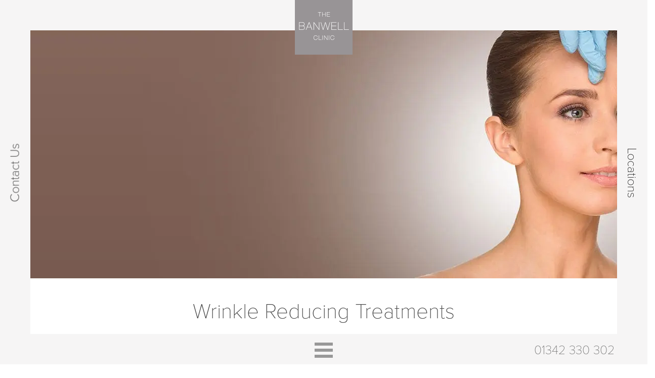

--- FILE ---
content_type: text/html; charset=UTF-8
request_url: https://www.banwellclinic.com/treatment/botox
body_size: 26224
content:
<!-- This page is cached by the Hummingbird Performance plugin v3.17.1 - https://wordpress.org/plugins/hummingbird-performance/. --><!doctype html>  

<!--[if IEMobile 7 ]> <html lang="en-GB"class="no-js iem7"> <![endif]-->
<!--[if lt IE 7 ]> <html lang="en-GB" class="no-js ie6"> <![endif]-->
<!--[if IE 7 ]>    <html lang="en-GB" class="no-js ie7"> <![endif]-->
<!--[if IE 8 ]>    <html lang="en-GB" class="no-js ie8"> <![endif]-->
<!--[if (gte IE 9)|(gt IEMobile 7)|!(IEMobile)|!(IE)]><!-->
<html lang="en-GB" class="no-js"><!--<![endif]-->
	
	<head>
		<meta charset="utf-8">
<script type="text/javascript">
/* <![CDATA[ */
var gform;gform||(document.addEventListener("gform_main_scripts_loaded",function(){gform.scriptsLoaded=!0}),document.addEventListener("gform/theme/scripts_loaded",function(){gform.themeScriptsLoaded=!0}),window.addEventListener("DOMContentLoaded",function(){gform.domLoaded=!0}),gform={domLoaded:!1,scriptsLoaded:!1,themeScriptsLoaded:!1,isFormEditor:()=>"function"==typeof InitializeEditor,callIfLoaded:function(o){return!(!gform.domLoaded||!gform.scriptsLoaded||!gform.themeScriptsLoaded&&!gform.isFormEditor()||(gform.isFormEditor()&&console.warn("The use of gform.initializeOnLoaded() is deprecated in the form editor context and will be removed in Gravity Forms 3.1."),o(),0))},initializeOnLoaded:function(o){gform.callIfLoaded(o)||(document.addEventListener("gform_main_scripts_loaded",()=>{gform.scriptsLoaded=!0,gform.callIfLoaded(o)}),document.addEventListener("gform/theme/scripts_loaded",()=>{gform.themeScriptsLoaded=!0,gform.callIfLoaded(o)}),window.addEventListener("DOMContentLoaded",()=>{gform.domLoaded=!0,gform.callIfLoaded(o)}))},hooks:{action:{},filter:{}},addAction:function(o,r,e,t){gform.addHook("action",o,r,e,t)},addFilter:function(o,r,e,t){gform.addHook("filter",o,r,e,t)},doAction:function(o){gform.doHook("action",o,arguments)},applyFilters:function(o){return gform.doHook("filter",o,arguments)},removeAction:function(o,r){gform.removeHook("action",o,r)},removeFilter:function(o,r,e){gform.removeHook("filter",o,r,e)},addHook:function(o,r,e,t,n){null==gform.hooks[o][r]&&(gform.hooks[o][r]=[]);var d=gform.hooks[o][r];null==n&&(n=r+"_"+d.length),gform.hooks[o][r].push({tag:n,callable:e,priority:t=null==t?10:t})},doHook:function(r,o,e){var t;if(e=Array.prototype.slice.call(e,1),null!=gform.hooks[r][o]&&((o=gform.hooks[r][o]).sort(function(o,r){return o.priority-r.priority}),o.forEach(function(o){"function"!=typeof(t=o.callable)&&(t=window[t]),"action"==r?t.apply(null,e):e[0]=t.apply(null,e)})),"filter"==r)return e[0]},removeHook:function(o,r,t,n){var e;null!=gform.hooks[o][r]&&(e=(e=gform.hooks[o][r]).filter(function(o,r,e){return!!(null!=n&&n!=o.tag||null!=t&&t!=o.priority)}),gform.hooks[o][r]=e)}});
/* ]]> */
</script>

		<meta http-equiv="X-UA-Compatible" content="IE=edge,chrome=1">
		<link rel="shortcut icon" href="//www.banwellclinic.com/img/icons/favicon.ico">
	    <link rel="apple-touch-icon" sizes="57x57" href="//www.banwellclinic.com/img/icons/apple-touch-icon-57x57.png">
	    <link rel="apple-touch-icon" sizes="114x114" href="//www.banwellclinic.com/img/icons/apple-touch-icon-114x114.png">
	    <link rel="apple-touch-icon" sizes="72x72" href="//www.banwellclinic.com/img/icons/apple-touch-icon-72x72.png">
	    <link rel="apple-touch-icon" sizes="144x144" href="//www.banwellclinic.com/img/icons/apple-touch-icon-144x144.png">
	    <link rel="apple-touch-icon" sizes="60x60" href="//www.banwellclinic.com/img/icons/apple-touch-icon-60x60.png">
	    <link rel="apple-touch-icon" sizes="120x120" href="//www.banwellclinic.com/img/icons/apple-touch-icon-120x120.png">
	    <link rel="apple-touch-icon" sizes="76x76" href="//www.banwellclinic.com/img/icons/apple-touch-icon-76x76.png">
	    <link rel="apple-touch-icon" sizes="152x152" href="//www.banwellclinic.com/img/icons/apple-touch-icon-152x152.png">
	    <link rel="icon" type="image/png" href="//www.banwellclinic.com/img/icons/favicon-196x196.png" sizes="196x196">
	    <link rel="icon" type="image/png" href="//www.banwellclinic.com/img/icons/favicon-160x160.png" sizes="160x160">
	    <link rel="icon" type="image/png" href="//www.banwellclinic.com/img/icons/favicon-96x96.png" sizes="96x96">
	    <link rel="icon" type="image/png" href="//www.banwellclinic.com/img/icons/favicon-16x16.png" sizes="16x16">
	    <link rel="icon" type="image/png" href="//www.banwellclinic.com/img/icons/favicon-32x32.png" sizes="32x32">
	    <meta name="msapplication-TileColor" content="#ffffff">
	    <meta name="msapplication-TileImage" content="//www.banwellclinic.com/img/icons/mstile-144x144.png">
	    <meta name="msapplication-square70x70logo" content="//www.banwellclinic.com/img/icons/mstile-70x70.png">
	    <meta name="msapplication-square144x144logo" content="//www.banwellclinic.com/img/icons/mstile-144x144.png">
	    <meta name="msapplication-square150x150logo" content="//www.banwellclinic.com/img/icons/mstile-150x150.png">
	    <meta name="msapplication-square310x310logo" content="//www.banwellclinic.com/img/icons/mstile-310x310.png">
	    <meta name="msapplication-wide310x150logo" content="//www.banwellclinic.com/img/icons/mstile-310x150.png">
	    <meta name="google-site-verification" content="ki-JW-DFcxOAHQvGqA2GkdC3yr20eMCGTNsea67FaZ8" />
		<title>Wrinkle Reducing Treatments - The Banwell Clinic</title>	
		<meta name="viewport" content="width=device-width, initial-scale=1, shrink-to-fit=no">
  		<link rel="pingback" href="https://www.banwellclinic.com/xmlrpc.php">
  		<link rel="stylesheet" href="//code.ionicframework.com/ionicons/2.0.1/css/ionicons.min.css">
  		<link rel="stylesheet" href="//cdnjs.cloudflare.com/ajax/libs/animate.css/3.5.0/animate.min.css">
  		<link rel="stylesheet" href="https://use.typekit.net/bsf0ota.css">

		<!-- wordpress head functions -->
		<meta name='robots' content='index, follow, max-image-preview:large, max-snippet:-1, max-video-preview:-1' />
	<style>img:is([sizes="auto" i], [sizes^="auto," i]) { contain-intrinsic-size: 3000px 1500px }</style>
	
	<!-- This site is optimized with the Yoast SEO plugin v26.2 - https://yoast.com/wordpress/plugins/seo/ -->
	<link rel="canonical" href="https://www.banwellclinic.com/treatment/botox" />
	<meta property="og:locale" content="en_GB" />
	<meta property="og:type" content="article" />
	<meta property="og:title" content="Wrinkle Reducing Treatments - The Banwell Clinic" />
	<meta property="og:description" content="The main treatment regime used for wrinkle reducing is botulinum toxin. Botox® is one of the many trade names for Botulinum Toxin A – a liquefied protein that has been safely used by the medical profession for many years. It is widely used in cosmetic medicine to reduce the appearance of lines and wrinkles, mainly... Read more &raquo;" />
	<meta property="og:url" content="https://www.banwellclinic.com/treatment/botox" />
	<meta property="og:site_name" content="The Banwell Clinic" />
	<meta property="article:publisher" content="https://www.facebook.com/paul.banwell.359" />
	<meta property="article:modified_time" content="2021-10-28T20:52:52+00:00" />
	<meta property="og:image" content="https://www.banwellclinic.com/wp-content/uploads/2015/12/botox-featured.jpg" />
	<meta property="og:image:width" content="750" />
	<meta property="og:image:height" content="750" />
	<meta property="og:image:type" content="image/jpeg" />
	<meta name="twitter:card" content="summary_large_image" />
	<meta name="twitter:site" content="@banwellclinic" />
	<meta name="twitter:label1" content="Estimated reading time" />
	<meta name="twitter:data1" content="1 minute" />
	<script type="application/ld+json" class="yoast-schema-graph">{"@context":"https://schema.org","@graph":[{"@type":"WebPage","@id":"https://www.banwellclinic.com/treatment/botox","url":"https://www.banwellclinic.com/treatment/botox","name":"Wrinkle Reducing Treatments - The Banwell Clinic","isPartOf":{"@id":"https://www.banwellclinic.com/#website"},"primaryImageOfPage":{"@id":"https://www.banwellclinic.com/treatment/botox#primaryimage"},"image":{"@id":"https://www.banwellclinic.com/treatment/botox#primaryimage"},"thumbnailUrl":"https://www.banwellclinic.com/wp-content/uploads/2015/12/botox-featured.jpg","datePublished":"2015-12-14T14:50:07+00:00","dateModified":"2021-10-28T20:52:52+00:00","breadcrumb":{"@id":"https://www.banwellclinic.com/treatment/botox#breadcrumb"},"inLanguage":"en-GB","potentialAction":[{"@type":"ReadAction","target":["https://www.banwellclinic.com/treatment/botox"]}]},{"@type":"ImageObject","inLanguage":"en-GB","@id":"https://www.banwellclinic.com/treatment/botox#primaryimage","url":"https://www.banwellclinic.com/wp-content/uploads/2015/12/botox-featured.jpg","contentUrl":"https://www.banwellclinic.com/wp-content/uploads/2015/12/botox-featured.jpg","width":750,"height":750,"caption":"Botox"},{"@type":"BreadcrumbList","@id":"https://www.banwellclinic.com/treatment/botox#breadcrumb","itemListElement":[{"@type":"ListItem","position":1,"name":"Home","item":"https://www.banwellclinic.com/"},{"@type":"ListItem","position":2,"name":"Treatments","item":"https://www.banwellclinic.com/treatment"},{"@type":"ListItem","position":3,"name":"Wrinkle Reducing Treatments"}]},{"@type":"WebSite","@id":"https://www.banwellclinic.com/#website","url":"https://www.banwellclinic.com/","name":"The Banwell Clinic","description":"Boutique Skin Health and Cosmetic Surgery Clinic","potentialAction":[{"@type":"SearchAction","target":{"@type":"EntryPoint","urlTemplate":"https://www.banwellclinic.com/?s={search_term_string}"},"query-input":{"@type":"PropertyValueSpecification","valueRequired":true,"valueName":"search_term_string"}}],"inLanguage":"en-GB"}]}</script>
	<!-- / Yoast SEO plugin. -->


<link rel='dns-prefetch' href='//www.googletagmanager.com' />
<link rel='dns-prefetch' href='//pro.fontawesome.com' />
<link rel='dns-prefetch' href='//fonts.googleapis.com' />
<link rel='dns-prefetch' href='//fonts.gstatic.com' />
<link rel='dns-prefetch' href='//ajax.googleapis.com' />
<link rel='dns-prefetch' href='//apis.google.com' />
<link rel='dns-prefetch' href='//google-analytics.com' />
<link rel='dns-prefetch' href='//www.google-analytics.com' />
<link rel='dns-prefetch' href='//ssl.google-analytics.com' />
<link rel='dns-prefetch' href='//youtube.com' />
<link rel='dns-prefetch' href='//s.gravatar.com' />
<link rel='stylesheet' id='sbi_styles-css' href='https://www.banwellclinic.com/wp-content/plugins/instagram-feed-pro/css/sbi-styles.min.css' type='text/css' media='all' />
<style id='classic-theme-styles-inline-css' type='text/css'>
/*! This file is auto-generated */
.wp-block-button__link{color:#fff;background-color:#32373c;border-radius:9999px;box-shadow:none;text-decoration:none;padding:calc(.667em + 2px) calc(1.333em + 2px);font-size:1.125em}.wp-block-file__button{background:#32373c;color:#fff;text-decoration:none}
</style>
<style id='font-awesome-svg-styles-default-inline-css' type='text/css'>
.svg-inline--fa {
  display: inline-block;
  height: 1em;
  overflow: visible;
  vertical-align: -.125em;
}
</style>
<link rel='stylesheet' id='wpbs-css' href='https://www.banwellclinic.com/wp-content/themes/wordpress-bootstrap/library/dist/css/styles.4bac107f.min.css' type='text/css' media='all' />
<link rel='stylesheet' id='wpbs-style-css' href='https://www.banwellclinic.com/wp-content/uploads/hummingbird-assets/bbc1c69cc6fb170dc1fc5c9ae00f11cf.css' type='text/css' media='all' />
<script type="text/javascript" src="https://www.banwellclinic.com/wp-includes/js/jquery/jquery.min.js" id="jquery-core-js"></script>
<script type="text/javascript" src="https://www.banwellclinic.com/wp-includes/js/jquery/jquery-migrate.min.js" id="jquery-migrate-js"></script>
<link rel="https://api.w.org/" href="https://www.banwellclinic.com/wp-json/" /><link rel='shortlink' href='https://www.banwellclinic.com/?p=109' />
<link rel="alternate" title="oEmbed (JSON)" type="application/json+oembed" href="https://www.banwellclinic.com/wp-json/oembed/1.0/embed?url=https%3A%2F%2Fwww.banwellclinic.com%2Ftreatment%2Fbotox" />
<link rel="alternate" title="oEmbed (XML)" type="text/xml+oembed" href="https://www.banwellclinic.com/wp-json/oembed/1.0/embed?url=https%3A%2F%2Fwww.banwellclinic.com%2Ftreatment%2Fbotox&#038;format=xml" />
<meta name="generator" content="Site Kit by Google 1.164.0" /><script>

    // global
    window.SFM_is_mobile = (function () {
        var n = navigator.userAgent;
        var reg = new RegExp('Android\s([0-9\.]*)')
        var match = n.toLowerCase().match(reg);
        var android =  match ? parseFloat(match[1]) : false;
        if (android && android < 3.6) {
        	return;
        };

        return n.match(/Android|BlackBerry|IEMobile|iPhone|iPad|iPod|Opera Mini/i);
    })();

    window.SFM_current_page_menu = '3';

    (function(){

        var mob_bar = '1';
        var pos = 'left';
        var iconbar = '';

        var SFM_skew_disabled = ( function( ) {
            var window_width = window.innerWidth;
            var sfm_width = 275;
            if ( sfm_width * 2 >= window_width ) {
                return true;
            }
            return false;
        } )( );

        var classes = SFM_is_mobile ? 'sfm-mobile' : 'sfm-desktop';
        var html = document.getElementsByTagName('html')[0]; // pointer
        classes += mob_bar ? ' sfm-mob-nav' : '';
        classes += ' sfm-pos-' + pos;
        classes += iconbar ? ' sfm-bar' : '';
		classes += SFM_skew_disabled ? ' sfm-skew-disabled' : '';

        html.className = html.className == '' ?  classes : html.className + ' ' + classes;

    })();
</script>
<style type="text/css" id="superfly-dynamic">
    @font-face {
        font-family: 'sfm-icomoon';
        src:url('https://www.banwellclinic.com/wp-content/plugins/superfly-menu/img/fonts/icomoon.eot?wehgh4');
        src: url('https://www.banwellclinic.com/wp-content/plugins/superfly-menu/img/fonts/icomoon.svg?wehgh4#icomoon') format('svg'),
        url('https://www.banwellclinic.com/wp-content/plugins/superfly-menu/img/fonts/icomoon.eot?#iefixwehgh4') format('embedded-opentype'),
        url('https://www.banwellclinic.com/wp-content/plugins/superfly-menu/img/fonts/icomoon.woff?wehgh4') format('woff'),
        url('https://www.banwellclinic.com/wp-content/plugins/superfly-menu/img/fonts/icomoon.ttf?wehgh4') format('truetype');
        font-weight: normal;
        font-style: normal;
        font-display: swap;
    }
        .sfm-navicon, .sfm-navicon:after, .sfm-navicon:before, .sfm-sidebar-close:before, .sfm-sidebar-close:after {
        height: 1px !important;
    }
    .sfm-label-square .sfm-navicon-button, .sfm-label-rsquare .sfm-navicon-button, .sfm-label-circle .sfm-navicon-button {
    border-width: 1px !important;
    }

    .sfm-vertical-nav .sfm-submenu-visible > a .sfm-sm-indicator i:after {
    -webkit-transform: rotate(180deg);
    transform: rotate(180deg);
    }

    #sfm-mob-navbar .sfm-navicon-button:after {
    /*width: 30px;*/
    }

    .sfm-pos-right .sfm-vertical-nav .sfm-has-child-menu > a:before {
    display: none;
    }

    #sfm-sidebar.sfm-vertical-nav .sfm-menu .sfm-sm-indicator {
    /*background: rgba(255,255,255,0.085);*/
    }

    .sfm-pos-right #sfm-sidebar.sfm-vertical-nav .sfm-menu li a {
    /*padding-left: 10px !important;*/
    }

    .sfm-pos-right #sfm-sidebar.sfm-vertical-nav .sfm-sm-indicator {
    left: auto;
    right: 0;
    }

    #sfm-sidebar.sfm-compact .sfm-nav {
    min-height: 50vh;
    height: auto;
    max-height: none;
    margin-top: 30px;
    }

    #sfm-sidebar.sfm-compact  input[type=search] {
    font-size: 16px;
    }
    /*}*/

            #sfm-sidebar .sfm-sidebar-bg, #sfm-sidebar .sfm-social {
        background-color: #212121 !important;
        }

            #sfm-sidebar .sfm-logo img {
        max-height: px;
        }
    

    #sfm-sidebar, .sfm-sidebar-bg, #sfm-sidebar .sfm-nav, #sfm-sidebar .sfm-widget, #sfm-sidebar .sfm-logo, #sfm-sidebar .sfm-social, .sfm-style-toolbar .sfm-copy {
    width: 275px;
    }
            #sfm-sidebar .sfm-menu li > a span {
        vertical-align: baseline;
        }
        #sfm-sidebar:not(.sfm-iconbar) .sfm-menu li > a span{
        max-width: calc(275px - 80px);    }
    #sfm-sidebar .sfm-social {
    background-color: transparent !important;
    }

    

        @media only screen and (min-width: 800px) {
        #sfm-sidebar .sfm-menu-level-0 li > a:before,
        #sfm-sidebar .sfm-menu-level-0 .sfm-active-item > a:before,
        #sfm-sidebar .sfm-menu-level-0 .sfm-active-smooth > a:before {
        background-color: #000000;
        }
    }

    #sfm-sidebar .sfm-view-level-1 .sfm-menu a:before,
    #sfm-sidebar .sfm-view-level-1 .sfm-menu .sfm-active-item a:before {
    background-color: #36939e;
    }

    #sfm-sidebar .sfm-view-level-2 .sfm-menu a:before,
    #sfm-sidebar .sfm-view-level-2 .sfm-menu .sfm-active-item a:before {
    background-color: #9e466b;
    }

    #sfm-sidebar .sfm-view-level-3 .sfm-menu a:before,
    #sfm-sidebar .sfm-view-level-3 .sfm-menu .sfm-active-item a:before {
    background-color: #212121;
    }
    
    
    
    
        #sfm-sidebar .sfm-menu li a,
        #sfm-sidebar .sfm-chapter,
        #sfm-sidebar .widget-area,
        .sfm-search-form input {
        padding-left: 10% !important;
        }

        .sfm-pos-right .sfm-sub-flyout #sfm-sidebar .sfm-menu li a,
        .sfm-pos-right .sfm-sub-flyout #sfm-sidebar .sfm-view .sfm-back-parent,
        .sfm-pos-right .sfm-sub-flyout #sfm-sidebar .sfm-chapter,
        .sfm-pos-right .sfm-sub-flyout #sfm-sidebar .widget-area,
        .sfm-pos-right .sfm-sub-flyout .sfm-search-form input {
        padding-left: 14% !important;
        }
        
        #sfm-sidebar.sfm-compact .sfm-social li {
        text-align: left;
        }

        #sfm-sidebar.sfm-compact .sfm-social:before {
        right: auto;
        left: auto;
        left: 10%;
        }

                #sfm-sidebar:after {
    display: none !important;
    }

    


    #sfm-sidebar,
    .sfm-pos-right .sfm-sidebar-slide.sfm-body-pushed #sfm-mob-navbar {
    -webkit-transform: translate3d(-275px,0,0);
    transform: translate3d(-275px,0,0);
    }


    .sfm-pos-right #sfm-sidebar, .sfm-sidebar-slide.sfm-body-pushed #sfm-mob-navbar {
    -webkit-transform: translate3d(275px,0,0);
    transform: translate3d(275px,0,0);
    }



    .sfm-pos-left #sfm-sidebar .sfm-view-level-1 {
    left: 275px;
    width: 250px;
    -webkit-transform: translate3d(-250px,0,0);
    transform: translate3d(-250px,0,0);
    }

    #sfm-sidebar .sfm-view-level-1 .sfm-menu {
         width: 250px;
    }
    #sfm-sidebar .sfm-view-level-2 .sfm-menu {
         width: 250px;
    }
    #sfm-sidebar .sfm-view-level-3 .sfm-menu {
         width: 200px;
    }

    .sfm-pos-right #sfm-sidebar .sfm-view-level-1 {
    left: auto;
    right: 275px;
    width: 250px;
    -webkit-transform: translate3d(250px,0,0);
    transform: translate3d(250px,0,0);
    }

    .sfm-pos-left #sfm-sidebar .sfm-view-level-2 {
    left: 525px;
    width: 250px;
    -webkit-transform: translate3d(-775px,0,0);
    transform: translate3d(-775px,0,0);
    }

    .sfm-pos-right #sfm-sidebar .sfm-view-level-2
    {
    left: auto;
    right: 525px;
    width: 250px;
    -webkit-transform: translate3d(775px,0,0);
    transform: translate3d(775px,0,0);
    }

    .sfm-pos-left #sfm-sidebar .sfm-view-level-3 {
    left: 775px;
    width: 200px;
    -webkit-transform: translate3d(-975px,0,0);
    transform: translate3d(-975px,0,0);
    }

    .sfm-pos-right #sfm-sidebar .sfm-view-level-3 {
    left: auto;
    right: 775px;
    width: 200px;
    -webkit-transform: translate3d(775px,0,0);
    transform: translate3d(775px,0,0);
    }

    .sfm-view-pushed-1 #sfm-sidebar .sfm-view-level-2 {
    -webkit-transform: translate3d(-250px,0,0);
    transform: translate3d(-250px,0,0);
    }

    .sfm-pos-right .sfm-view-pushed-1 #sfm-sidebar .sfm-view-level-2 {
    -webkit-transform: translate3d(250px,0,0);
    transform: translate3d(250px,0,0);
    }

    .sfm-view-pushed-2 #sfm-sidebar .sfm-view-level-3 {
    -webkit-transform: translate3d(-200px,0,0);
    transform: translate3d(-200px,0,0);
    }

    .sfm-pos-right .sfm-view-pushed-2 #sfm-sidebar .sfm-view-level-3 {
    -webkit-transform: translate3d(200px,0,0);
    transform: translate3d(200px,0,0);
    }

    .sfm-sub-swipe #sfm-sidebar .sfm-view-level-1,
    .sfm-sub-swipe #sfm-sidebar .sfm-view-level-2,
    .sfm-sub-swipe #sfm-sidebar .sfm-view-level-3,
    .sfm-sub-swipe #sfm-sidebar .sfm-view-level-custom,
    .sfm-sub-dropdown #sfm-sidebar .sfm-view-level-custom {
    left: 275px;
    width: 275px;
    }

    .sfm-sub-dropdown #sfm-sidebar .sfm-view-level-custom {
    width: 275px !important;
    }

    .sfm-sub-swipe #sfm-sidebar .sfm-view-level-custom,
    .sfm-sub-swipe #sfm-sidebar .sfm-view-level-custom .sfm-custom-content,
    .sfm-sub-swipe #sfm-sidebar .sfm-view-level-custom .sfm-content-wrapper {
    width: 250px !important;
    }

    .sfm-sub-swipe #sfm-sidebar .sfm-menu {
    width: 275px;
    }

    .sfm-sub-swipe.sfm-view-pushed-1 #sfm-sidebar .sfm-view-level-1,
    .sfm-sub-swipe.sfm-view-pushed-2 #sfm-sidebar .sfm-view-level-2,
    .sfm-sub-swipe.sfm-view-pushed-3 #sfm-sidebar .sfm-view-level-3,
    .sfm-sub-dropdown.sfm-view-pushed-custom #sfm-sidebar .sfm-view-level-custom,
    .sfm-sub-swipe.sfm-view-pushed-custom #sfm-sidebar .sfm-view-level-custom {
    -webkit-transform: translate3d(-275px,0,0) !important;
    transform: translate3d(-275px,0,0) !important;
    }

    .sfm-sub-swipe.sfm-view-pushed-1 #sfm-sidebar .sfm-scroll-main,
    .sfm-sub-swipe.sfm-view-pushed-custom #sfm-sidebar .sfm-scroll-main,
    .sfm-sub-dropdown.sfm-view-pushed-custom #sfm-sidebar .sfm-scroll-main {
    -webkit-transform: translate3d(-100%,0,0) !important;
    transform: translate3d(-100%,0,0) !important;
    }

    .sfm-sub-swipe.sfm-view-pushed-2 #sfm-sidebar .sfm-view-level-1,
    .sfm-sub-swipe.sfm-view-pushed-custom #sfm-sidebar .sfm-view-level-1,
    .sfm-sub-swipe.sfm-view-pushed-3 #sfm-sidebar .sfm-view-level-2,
    .sfm-sub-swipe.sfm-view-pushed-custom.sfm-view-pushed-2 #sfm-sidebar .sfm-view-level-2 {
    -webkit-transform: translate3d(-200%,0,0) !important;
    transform: translate3d(-200%,0,0) !important;
    }

    /* custom content */

    .sfm-pos-left .sfm-view-pushed-1.sfm-view-pushed-custom #sfm-sidebar .sfm-view-level-custom {
    right: -250px;
    }
    .sfm-pos-left .sfm-view-pushed-2.sfm-view-pushed-custom #sfm-sidebar .sfm-view-level-custom {
    right: -500px;
    }
    .sfm-pos-left .sfm-view-pushed-3.sfm-view-pushed-custom #sfm-sidebar .sfm-view-level-custom {
    right: -700px;
    }

    .sfm-sub-swipe.sfm-view-pushed-custom #sfm-sidebar .sfm-view-level-custom,
    .sfm-sub-dropdown.sfm-view-pushed-custom #sfm-sidebar .sfm-view-level-custom {
    right: 0;
    }
    .sfm-pos-right .sfm-view-pushed-1.sfm-view-pushed-custom #sfm-sidebar.sfm-sub-flyout .sfm-view-level-custom {
    left: -250px;
    }
    .sfm-pos-right .sfm-view-pushed-2.sfm-view-pushed-custom #sfm-sidebar.sfm-sub-flyout .sfm-view-level-custom {
    left: -500px;
    }
    .sfm-pos-right .sfm-view-pushed-3.sfm-view-pushed-custom #sfm-sidebar.sfm-sub-flyout .sfm-view-level-custom {
    left: -700px;
    }

    .sfm-pos-left .sfm-view-pushed-custom #sfm-sidebar .sfm-view-level-custom {
    transform: translate3d(100%,0,0);
    }
    .sfm-pos-right .sfm-view-pushed-custom #sfm-sidebar .sfm-view-level-custom {
    transform: translate3d(-100%,0,0);
    }


            #sfm-sidebar {
        /*z-index: 1;*/
        }
    #sfm-sidebar .sfm-sidebar-bg, #sfm-sidebar .sfm-social {
    background-color: transparent !important;
    }
    /*#sfm-sidebar .sfm-sidebar-bg, #sfm-sidebar .sfm-scroll-wrapper {
        opacity: 0 !important;
        }
        #sfm-sidebar.sfm-video-bg .sfm-sidebar-bg, #sfm-sidebar.sfm-sidebar-exposed .sfm-scroll-wrapper {
        opacity: 1 !important;
        }*/

        #sfm-sidebar .sfm-social {
        background-color: transparent !important;
        }

        #sfm-sidebar .sfm-widget,
        .sfm-menu li a{
        text-align: left !important;
        }

        .sfm-nav form, .sfm-menu li img, #sfm-sidebar .sfm-chapter, .sfm-menu li br,#sfm-sidebar .sfm-menu li:after  {
        display: none !important;
        }

        #sfm-sidebar.sfm-sidebar-exposed, .sfm-sidebar-bg, #sfm-sidebar .sfm-nav,  #sfm-sidebar .sfm-logo, #sfm-sidebar .sfm-social, #sfm-sidebar .sfm-widget {
        width: 100%;
        }
        .sfm-rollback {
        /*z-index: 3000002;*/
        }
        .sfm-sidebar-close:before, .sfm-sidebar-close:after {
        background-color: #000000;
        }

        #sfm-sidebar {
        opacity: 0 !important;
        visibility: hidden;
        width: 100% !important;
        }

        .sfm-body-pushed #sfm-sidebar, .sfm-ui-shown #sfm-sidebar {
       opacity: 1 !important;
        visibility: visible;
        }

        .sfm-pos-left .sfm-rollback {
        left: 0;
        right: auto;
        }

        .sfm-pos-right .sfm-rollback {
        left: auto;
        right: 0;
        }

         #sfm-overlay {
         display: none;
        }

        .sfm-body-pushed #sfm-overlay, body[class*="sfm-view-pushed"] #sfm-overlay {
        opacity: 1 !important;
        background: transparent !important;
        }
        .sfm-nav-bg_item {
        background-color: rgb(255, 255, 255) !important;
        }
        .sfm-style-full #sfm-sidebar .sfm-logo:before {
        background-color: rgb(255, 255, 255) !important;
        }
        .sfm-style-full #sfm-sidebar .sfm-fs-bottom-box:before {
        background-color: rgb(251, 101, 84);
        }

        .sfm-style-full #sfm-sidebar .sfm-sidebar-close:before,
        .sfm-style-full #sfm-sidebar .sfm-sidebar-close:after {
        background-color: rgb(128, 128, 128);
        }

        #sfm-sidebar .sfm-menu li > a:before {
        /*-webkit-transition: none;
        transition: none;
        background: #000000;*/
        }

        #sfm-sidebar .sfm-menu li a {
        padding-left: 15px !important;
        padding-right: 15px !important;
        }

        #sfm-sidebar.sfm-hl-line .sfm-menu li a,
        #sfm-sidebar.sfm-hl-text .sfm-menu li a {
        padding-left: 0px !important;
        padding-right: 0px !important;
        }

    
    #sfm-sidebar .sfm-menu a img{
    max-width: 40px;
    max-height: 40px;
    }
    #sfm-sidebar .sfm-menu .la_icon{
    font-size: 40px;
    min-width: 40px;
    min-height: 40px;
    }

        
    #sfm-sidebar .sfm-back-parent {
        background: #212121;
    }

    #sfm-sidebar .sfm-view-level-1, #sfm-sidebar ul.sfm-menu-level-1 {
        background: #000000;
    }

    #sfm-sidebar .sfm-view-level-2, #sfm-sidebar ul.sfm-menu-level-2 {
        background: #36939e;
    }

    #sfm-sidebar .sfm-view-level-3, #sfm-sidebar ul.sfm-menu-level-3 {
    background: #9e466b;
    }

    #sfm-sidebar .sfm-menu-level-0 li, #sfm-sidebar .sfm-menu-level-0 li a, .sfm-title h3, #sfm-sidebar .sfm-back-parent {
    color: #000000;
    }

    #sfm-sidebar .sfm-menu li a, #sfm-sidebar .sfm-chapter, #sfm-sidebar .sfm-back-parent {
    padding: 10px 0;
    text-transform: capitalize;
    }
    .sfm-style-full #sfm-sidebar.sfm-hl-line .sfm-menu li > a:before {
    bottom:  5px
    }

    #sfm-sidebar .sfm-search-form input[type=text] {
    padding-top:10px;
    padding-bottom:10px;
    }

    .sfm-sub-swipe #sfm-sidebar .sfm-view .sfm-menu,
    .sfm-sub-swipe .sfm-custom-content,
    .sfm-sub-dropdown .sfm-custom-content {
    padding-top:  100px;
    }

    #sfm-sidebar .sfm-search-form span {
    top: 44px;
    font-size: 77px;
    font-weight: lighter;
    }

    #sfm-sidebar {
    font-family: inherit;
    }

    #sfm-sidebar .sfm-sm-indicator {
    line-height: 80px;
    }

    #sfm-sidebar.sfm-indicators .sfm-sm-indicator i  {
    width: 6px;
    height: 6px;
    border-top-width: 2px;
    border-right-width: 2px;
    margin: -3px 0 0 -3px;
    }

    #sfm-sidebar .sfm-search-form input {
    font-size: 80px;
    }

    #sfm-sidebar .sfm-menu li a, #sfm-sidebar .sfm-menu .sfm-chapter, #sfm-sidebar .sfm-back-parent {
    font-family: inherit;
    font-weight: lighter;
    font-size: 80px;
    letter-spacing: 0px;
    text-align: left;
    -webkit-font-smoothing: antialiased;
    font-smoothing: antialiased;
    text-rendering: optimizeLegibility;
    }

    #sfm-sidebar .sfm-social-abbr a {
    font-family: inherit;
    }
    #sfm-sidebar .sfm-widget,
    #sfm-sidebar .widget-area {
    text-align: left;
    }

    #sfm-sidebar .sfm-social {
    text-align: center !important;
    }

    #sfm-sidebar .sfm-menu .sfm-chapter {
    font-size: 15px;
    margin-top: 10px;
    font-weight: bold;
    text-transform: uppercase;
    }
    #sfm-sidebar .sfm-menu .sfm-chapter div{
    font-family: inherit;
    font-size: 15px;
    }
        .sfm-rollback a {
    font-family: inherit;
    }
    #sfm-sidebar .sfm-menu .la_icon{
    color: #777;
    }

    #sfm-sidebar .sfm-menu-level-0 li .sfm-sm-indicator i {
    border-color: #000000;
    }
    #sfm-sidebar .sfm-menu-level-0 .sfm-sl, .sfm-title h2, .sfm-social:after {
    color: #000000;
    }
    #sfm-sidebar .sfm-menu-level-1 li .sfm-sm-indicator i {
    border-color: #ffffff;
    }
    #sfm-sidebar .sfm-menu-level-1 .sfm-sl {
    color: #aaaaaa;
    }
    #sfm-sidebar .sfm-menu-level-2 li .sfm-sm-indicator i {
    border-color: #ffffff;
    }
    #sfm-sidebar .sfm-menu-level-2 .sfm-sl {
    color: #aaaaaa;
    }
    #sfm-sidebar .sfm-menu-level-3 li .sfm-sm-indicator i {
    border-color: #ffffff;
    }
    #sfm-sidebar .sfm-menu-level-3 .sfm-sl {
    color: #aaaaaa;
    }
    .sfm-menu-level-0 .sfm-chapter {
    color: #00ffb8 !important;
    }
    .sfm-menu-level-1 .sfm-chapter {
    color: #ffffff !important;
    }
    .sfm-menu-level-2 .sfm-chapter {
    color: #ffffff !important;
    }
    .sfm-menu-level-3 .sfm-chapter {
    color: #ffffff !important;
    }
    #sfm-sidebar .sfm-view-level-1 li a,
    #sfm-sidebar .sfm-menu-level-1 li a{
    color: #ffffff;
    border-color: #ffffff;
    }

    #sfm-sidebar:after {
    background-color: #212121;
    }

    #sfm-sidebar .sfm-view-level-2 li a,
    #sfm-sidebar .sfm-menu-level-2 li a{
    color: #ffffff;
    border-color: #ffffff;
    }

    #sfm-sidebar .sfm-view-level-3 li a,
    #sfm-sidebar .sfm-menu-level-3 li a {
    color: #ffffff;
    border-color: #ffffff;
    }

    .sfm-navicon-button {
    top: 0px;
    }
    @media only screen and (max-width: 800px) {
    .sfm-navicon-button {
    top: 0px;
    }
    }

            .sfm-navicon-button {
        left: 0px !important;
        }
        @media only screen and (max-width: 800px) {
        .sfm-navicon-button {
        left: 0px !important;
        }
        }
    
        @media only screen and (min-width: 800px) {
        .sfm-pos-left.sfm-bar body, .sfm-pos-left.sfm-bar #wpadminbar {
        padding-left: 275px !important;
        }
        .sfm-pos-right.sfm-bar body, .sfm-pos-right.sfm-bar #wpadminbar {
        padding-right: 275px !important;
        }
    }
    .sfm-navicon:after,
    .sfm-label-text .sfm-navicon:after,
    .sfm-label-none .sfm-navicon:after {
    top: -8px;
    }
    .sfm-navicon:before,
    .sfm-label-text .sfm-navicon:before,
    .sfm-label-none .sfm-navicon:before {
    top: 8px;
    }

    .sfm-body-pushed #sfm-overlay, body[class*="sfm-view-pushed"] #sfm-overlay {
    opacity: 0.6;
    }
            .sfm-body-pushed #sfm-overlay, body[class*="sfm-view-pushed"] #sfm-overlay {
        cursor: url("https://www.banwellclinic.com/wp-content/plugins/superfly-menu/img/close3.png") 16 16,pointer;
        }
    


    .sfm-style-skew #sfm-sidebar .sfm-social{
    height: auto;
    /*min-height: 75px;*/
    }
    .sfm-theme-top .sfm-sidebar-bg,
    .sfm-theme-bottom .sfm-sidebar-bg{
    width: 550px;
    }
    /* Pos left */
    .sfm-theme-top .sfm-sidebar-bg{
    -webkit-transform: translate3d(-275px,0,0) skewX(-12.05deg);
    transform: translate3d(-275px,0,0) skewX(-12.05deg);
    }
    .sfm-theme-bottom .sfm-sidebar-bg{
    -webkit-transform: translate3d(-550px,0,0) skewX(12.05deg);
    transform: translate3d(-275px,0,0) skewX(12.05deg);
    }
    /* Pos right */
    .sfm-pos-right .sfm-theme-top .sfm-sidebar-bg{
    -webkit-transform: translate3d(-0px,0,0) skewX(12.05deg);
    transform: translate3d(-0px,0,0) skewX(12.05deg);
    }
    .sfm-pos-right .sfm-theme-bottom .sfm-sidebar-bg{
    -webkit-transform: translate3d(-0px,0,0) skewX(-12.05deg);
    transform: translate3d(-0px,0,0) skewX(-12.05deg);
    }
    /* exposed */
    .sfm-sidebar-exposed.sfm-theme-top .sfm-sidebar-bg,
    .sfm-sidebar-always .sfm-theme-top .sfm-sidebar-bg{
    -webkit-transform: translate3d(-91.666666666667px,0,0) skewX(-12.05deg);
    transform: translate3d(-91.666666666667px,0,0) skewX(-12.05deg);
    }
    .sfm-pos-right .sfm-sidebar-exposed.sfm-theme-top .sfm-sidebar-bg,
    .sfm-pos-right .sfm-sidebar-always .sfm-theme-top .sfm-sidebar-bg{
    -webkit-transform: translate3d(-275px,0,0) skewX(12.05deg);
    transform: translate3d(-137.5px,0,0) skewX(12.05deg);
    }
    .sfm-sidebar-exposed.sfm-theme-bottom .sfm-sidebar-bg,
    .sfm-sidebar-always .sfm-theme-bottom .sfm-sidebar-bg{
    -webkit-transform: translate3d(-183.33333333333px,0,0) skewX(12.05deg);
    transform: translate3d(-183.33333333333px,0,0) skewX(12.05deg);
    }
    .sfm-pos-right .sfm-sidebar-exposed.sfm-theme-bottom .sfm-sidebar-bg,
    .sfm-pos-right .sfm-sidebar-always .sfm-theme-bottom .sfm-sidebar-bg{
    -webkit-transform: translate3d(-183.33333333333px,0,0) skewX(-12.05deg);
    transform: translate3d(-183.33333333333px,0,0) skewX(-12.05deg);
    }

    /* Always visible */
    .sfm-sidebar-always.sfm-theme-top .sfm-sidebar-bg{
    -webkit-transform: skewX(-12.05deg);
    transform: skewX(-12.05deg);
    }
    .sfm-pos-right .sfm-sidebar-always.sfm-theme-top .sfm-sidebar-bg{
    -webkit-transform: skewX(12.05deg);
    transform: skewX(12.05deg);
    }
    .sfm-sidebar-always.sfm-theme-bottom .sfm-sidebar-bg{
    -webkit-transform: skewX(-160.65deg);
    transform: skewX(-160.65deg);
    }
    .sfm-pos-right .sfm-sidebar-always.sfm-theme-bottom .sfm-sidebar-bg{
    -webkit-transform: skewX(160.65deg);
    transform: skewX(160.65deg);
    }

    .sfm-navicon,
    .sfm-navicon:after,
    .sfm-navicon:before,
    .sfm-label-metro .sfm-navicon-button,
    #sfm-mob-navbar {
    background-color: #000000;
    }

    .sfm-label-metro .sfm-navicon,
    #sfm-mob-navbar .sfm-navicon,
    .sfm-label-metro .sfm-navicon:after,
    #sfm-mob-navbar .sfm-navicon:after,
    .sfm-label-metro .sfm-navicon:before,
    #sfm-mob-navbar .sfm-navicon:before  {
    background-color: #ffffff;
    }
    .sfm-navicon-button .sf_label_icon{
    color: #ffffff;
    }

    .sfm-label-square .sfm-navicon-button,
    .sfm-label-rsquare .sfm-navicon-button,
    .sfm-label-circle .sfm-navicon-button {
    color: #000000;
    }

    .sfm-navicon-button .sf_label_icon{
    width: 53px;
    height: 53px;
    font-size: calc(53px * .6);
    }
    .sfm-navicon-button .sf_label_icon.la_icon_manager_custom{
    width: 53px;
    height: 53px;
    }
    .sfm-navicon-button.sf_label_default{
    width: 53px;
    height: 53px;
    }

    #sfm-sidebar [class*="sfm-icon-"] {
    color: #aaaaaa;
    }

    #sfm-sidebar .sfm-social li {
    border-color: #aaaaaa;
    }

    #sfm-sidebar .sfm-social a:before {
    color: #aaaaaa;
    }

    #sfm-sidebar .sfm-search-form {
    background-color: rgba(255, 255, 255, 0.05);
    }

    #sfm-sidebar li:hover span[class*='fa-'] {
    opacity: 1 !important;
    }
            @media screen and (max-width: 782px) {
        #sfm-mob-navbar  {
        display: none;
        height: 62px;
        width: 100%;
        -webkit-backface-visibility: hidden;
        position: fixed;
        top: 0;
        left: 0;
        z-index: 999999;
        text-align: center;
        -webkit-transition: all 0.4s cubic-bezier(0.215, 0.061, 0.355, 1);
        transition: all 0.4s cubic-bezier(0.215, 0.061, 0.355, 1);
        -webkit-transition-delay: .05s;
        transition-delay: .05s;
        }

        .sfm-rollback {
        display: none !important;
        }

        .superfly-on #sfm-mob-navbar  {
        display: block;
        }

        .sfm-mob-nav .sfm-rollback {
        display: none !important;
        }

        .sfm-mob-nav {
        margin-top: 62px !important;
        }

        #sfm-mob-navbar a {
        display: inline-block;
        min-width: 100px;
        }

        #sfm-mob-navbar img {
        height: 50px;
        display: inline-block;
        margin-top: 6px;
        }

        #sfm-mob-navbar .sfm-navicon-button {
        position: absolute;
        left: 0;
        top:0;
        padding: 30px 24px;
        }

        .sfm-pos-right #sfm-mob-navbar .sfm-navicon-button {
        right: 0;
        left: auto;
        }
        .sfm-navicon-button:after {
        font-size: 18px !important;
        }
        }
                </style>
<style type="text/css">
    body {
        display: none;
    }
</style>
<script>

    ;(function (){
        var insertListener = function(event){
            if (event.animationName == "bodyArrived") {
                afterContentArrived();
            }
        }
        var timer, _timer;

        if (document.addEventListener && false) {
            document.addEventListener("animationstart", insertListener, false); // standard + firefox
            document.addEventListener("MSAnimationStart", insertListener, false); // IE
            document.addEventListener("webkitAnimationStart", insertListener, false); // Chrome + Safari
        } else {
            timer = setInterval(function(){
                if (document.body) { //
                    clearInterval(timer);
                    afterContentArrived();
                }
            },14);
        }

        function afterContentArrived() {
            clearTimeout(_timer);
            var htmlClss;

            if ( window.jQuery && window.jQuery.Deferred ) { // additional check bc of Divi theme
                htmlClss = document.getElementsByTagName('html')[0].className;
                if (htmlClss.indexOf('sfm-pos') === -1) {
                    document.getElementsByTagName('html')[0].className = htmlClss + ' ' + window.SFM_classes;
                }
                jQuery('body').fadeIn();
                jQuery(document).trigger('sfm_doc_body_arrived');
                window.SFM_EVENT_DISPATCHED = true;
            } else {
                _timer = setTimeout(function(){
                    afterContentArrived();
                },14);
            }
        }
    })()
</script><script type='text/javascript'>var SFM_template ="<div class=\"sfm-rollback sfm-color1 sfm-theme-none sfm-label-hidden sfm-label-none  sfm-fixed\" style=\"\">\r\n    <div role='button' tabindex='0' aria-haspopup=\"true\" class='sfm-navicon-button x sf_label_default '><div class=\"sfm-navicon\"><\/div>    <\/div>\r\n<\/div>\r\n<div id=\"sfm-sidebar\" style=\"opacity:0\" data-wp-menu-id=\"3\" class=\"sfm-theme-none sfm-hl-solid sfm-full-single\">\r\n    <div class=\"sfm-scroll-wrapper sfm-scroll-main\">\r\n        <div class=\"sfm-scroll\">\r\n            <div class=\"sfm-sidebar-close\"><\/div>\r\n            <div class=\"sfm-logo sfm-no-image\">\r\n                                                                <div class=\"sfm-title\"><\/div>\r\n            <\/div>\r\n            <nav class=\"sfm-nav\">\r\n                <div class=\"sfm-va-middle\">\r\n                    <ul id=\"sfm-nav\" class=\"menu\"><li id=\"menu-item-673\" class=\"menu-item menu-item-type-post_type menu-item-object-page menu-item-673\"><a href=\"https:\/\/www.banwellclinic.com\/the-banwell-clinic\">The Clinic<\/a><\/li>\n<li id=\"menu-item-713\" class=\"menu-item menu-item-type-post_type menu-item-object-page menu-item-713\"><a href=\"https:\/\/www.banwellclinic.com\/condition\">Conditions<\/a><\/li>\n<li id=\"menu-item-710\" class=\"menu-item menu-item-type-post_type menu-item-object-page menu-item-710\"><a href=\"https:\/\/www.banwellclinic.com\/treatment\">Treatments<\/a><\/li>\n<li id=\"menu-item-2786\" class=\"menu-item menu-item-type-post_type menu-item-object-page menu-item-2786\"><a href=\"https:\/\/www.banwellclinic.com\/products\">Rationale Skin Care<\/a><\/li>\n<li id=\"menu-item-716\" class=\"menu-item menu-item-type-post_type menu-item-object-page menu-item-716\"><a href=\"https:\/\/www.banwellclinic.com\/package\">Exclusive Packages<\/a><\/li>\n<li id=\"menu-item-215\" class=\"menu-item menu-item-type-post_type menu-item-object-page menu-item-215\"><a href=\"https:\/\/www.banwellclinic.com\/clinic-innovations\">Clinic Innovations<\/a><\/li>\n<li id=\"menu-item-717\" class=\"menu-item menu-item-type-post_type menu-item-object-page menu-item-717\"><a href=\"https:\/\/www.banwellclinic.com\/finance\">Finance<\/a><\/li>\n<li id=\"menu-item-224\" class=\"menu-item menu-item-type-post_type menu-item-object-page current_page_parent menu-item-224\"><a href=\"https:\/\/www.banwellclinic.com\/blog\">Blog<\/a><\/li>\n<li id=\"menu-item-720\" class=\"menu-item menu-item-type-post_type menu-item-object-page menu-item-720\"><a href=\"https:\/\/www.banwellclinic.com\/locations\">Locations<\/a><\/li>\n<li id=\"menu-item-719\" class=\"menu-item menu-item-type-post_type menu-item-object-page menu-item-719\"><a href=\"https:\/\/www.banwellclinic.com\/book-a-consultation\">Contact<\/a><\/li>\n<\/ul>                    <div class=\"sfm-widget-area\"><\/div>\r\n                <\/div>\r\n            <\/nav>\r\n            <ul class=\"sfm-social sfm-social-icons\"><\/ul>\r\n                    <\/div>\r\n    <\/div>\r\n    <div class=\"sfm-sidebar-bg\">\r\n        <!-- eg. https:\/\/www.youtube.com\/watch?v=AgI7OcZ9g60 or https:\/\/www.youtube.com\/watch?v=gU10ALRQ0ww -->\r\n            <\/div>\r\n    <div class=\"sfm-view sfm-view-level-custom\">\r\n        <span class=\"sfm-close\"><\/span>\r\n            <\/div>\r\n<\/div>\r\n<div id=\"sfm-mob-navbar\"><div class=\"sfm-navicon-button x\"><div class=\"sfm-navicon\"><\/div><\/div><\/div><div id=\"sfm-overlay-wrapper\"><div id=\"sfm-overlay\"><\/div><div class=\"sfm-nav-bg_item -top\"><\/div><div class=\"sfm-nav-bg_item -bottom\"><\/div><\/div>"</script><link rel="icon" href="https://www.banwellclinic.com/wp-content/smush-webp/2018/10/THE-BANWELL-CLINIC-HI-RES-125x125.png.webp" sizes="32x32" />
<link rel="icon" href="https://www.banwellclinic.com/wp-content/smush-webp/2018/10/THE-BANWELL-CLINIC-HI-RES-300x300.png.webp" sizes="192x192" />
<link rel="apple-touch-icon" href="https://www.banwellclinic.com/wp-content/smush-webp/2018/10/THE-BANWELL-CLINIC-HI-RES-300x300.png.webp" />
<meta name="msapplication-TileImage" content="https://www.banwellclinic.com/wp-content/uploads/2018/10/THE-BANWELL-CLINIC-HI-RES-300x300.png" />
		<style type="text/css" id="wp-custom-css">
			.sfm-menu li:hover {
	background-color: #000;
	color: #fff !important;
}

.sfm-menu li {
	transition: background-color .3s ease !important;
}

.sfm-menu li:hover a {
	color: #fff !important;
}

.sfm-style-full #sfm-sidebar .sfm-menu li a {
	text-align: center !important;
}

.swal2-icon {
	width: 70px;
	height: 70px;
}

.swal2-icon .swal2-icon-content {
	font-size: 50px;
}

.swal2-icon.swal2-info {
	border-color: #989496 !important;
	color: #989496 !important;
}

.swal2-styled:focus {
	box-shadow: none !important;
}

.swal2-popup {
	width: 310px;
}

@media screen and (min-width: 768px) {
	.swal2-popup {
		width: 600px;
	}
}

.swal2-title {
	font-size: 24px;
	margin-bottom: 24px;
}

.swal2-content {
	font-size: 18px;
}

.swal2-content p {
	margin-bottom: 18px;
}

.swal2-styled.swal2-confirm {
	font-size: 16px;
}

.sfm-sidebar-close:before, .sfm-sidebar-close:after {
	background-color: #000 !important;
}
@media screen and (max-width: 768px) {
	.sfm-style-full .sfm-sidebar-close {
	right: 0 !important;
}
#main article img {
	max-width: 100%;
	height: auto;
	margin-bottom: 50px;
}
	.tags a {
		display: inline-block;
		margin-bottom: 10px;
		margin-right: 10px;
	}
	.sfm-body-pushed #logo {
		display: none;
	}
}

#instagram-feed {
	padding-bottom: 50px;
	text-align: center;
}

.eapps-instagram-feed-title {
	font-family: "proxima-nova" !important;
	font-weight: 100 !important;
	color: #474747 !important;
	font-size: 30px !important;
	line-height: 1.1 !important;
	border-bottom: 1px solid #474747;
	margin-bottom: 30px;
	display: inline-block !important;
	margin: 30px auto 30px;
}
.carousel-control {
	background-image: none !important;
	opacity: 1;
}
.carousel-control i {
	top: 50%;
	left: 50%;
	position: absolute;
	font-size: 50px;
	transform: translate(-50%, -50%);
	color: #fff;
}

#consultationSlider {
	overflow-y: scroll;
}		</style>
				<!-- end of wordpress head -->
		<!-- IE8 fallback moved below head to work properly. Added respond as well. Tested to work. -->
			<!-- media-queries.js (fallback) -->
		<!--[if lt IE 9]>
			<script src="//css3-mediaqueries-js.googlecode.com/svn/trunk/css3-mediaqueries.js"></script>			
		<![endif]-->

		<!-- html5.js -->
		<!--[if lt IE 9]>
			<script src="http://html5shim.googlecode.com/svn/trunk/html5.js"></script>
		<![endif]-->	
		
			<!-- respond.js -->
		<!--[if lt IE 9]>
        	<script type='text/javascript' src="//cdnjs.cloudflare.com/ajax/libs/respond.js/1.4.2/respond.js"></script>
		<![endif]-->	
		<!--[if lte IE 6]>
			<style>#top, #bottom, #left, #right { display: none; }</style>
		<![endif]-->
	</head>
	
	<body class="wp-singular treatment-template-default single single-treatment postid-109 wp-theme-wordpress-bootstrap">
		<!--<script src="https://cdn.jsdelivr.net/npm/sweetalert2@9"></script>
		<script>
			Swal.fire({
			  title: 'To all our patients and friends at the Banwell Clinic',
			  html: "<p><strong>Working hard to keep you safe</strong></p><p>The Banwell Clinic will be adhering to all of the infection control measures and social distancing guidelines recommended by the Government and National Organisations to keep our patients and team safe and prevent the spread of COVID-19.</p><p>For our COVID-19 Statement <a href='https://www.banwellclinic.com/covid-19-statement' style='color:#989496;'>Please click here</a>.</p>",
			  icon: 'info',
			  confirmButtonText: 'OK',
			  confirmButtonColor: '#000000',
			});
		</script>-->
		<div id="top"></div>
		<div id="bottom"><span style="position: fixed;bottom: 12px;right: 65px;font-size: 25px;">01342 330 302</span><div class="bottom-menu"><div id="hamburger"></div></div></div>
		<div id="left"><a href="javascript:void(0)" onclick="toggle_position('consultationSlider');">Contact Us</a><a href="mailto:help@banwellclinic.com" aria-label="Email" class="email-link" style="bottom: 0px; transform: inherit;top: initial;left: 65px;font-size: 40px;"><i class="icon ion-email"></i></a></div>
		<div id="right"><a href="javascript:void(0)" onclick="toggle_location_position('locationSlider');">Locations</a></div>
		<a id="logo" aria-label="The Banwell Clinic" href="https://www.banwellclinic.com"></a>
		<div id="consultationSlider" class="Cinactive-pos">
	<div class="container">
		<div class="row">
			<div class="col-xs-12">
				<header>							
					<div class="page-header">
						<h3>Contact Us</h3>
						<p>Our headquarters are situated in the historic town of East Grinstead on the same site as The Queen Victoria Hospital, the home of plastic surgery in the UK. The clinic is close to Gatwick airport and only approx 45 minutes from London by train. Situated within the world famous McIndoe Hospital, we offer a friendly, affordable yet exclusive service with easy, secure parking.</p>
					</div>
				</header>
				<section class="post_content clearfix" itemprop="articleBody">
					<div class="col-xs-5 col-xs-offset-1">
						
                <div class='gf_browser_unknown gform_wrapper gform_legacy_markup_wrapper gform-theme--no-framework' data-form-theme='legacy' data-form-index='0' id='gform_wrapper_2' style='display:none'><div id='gf_2' class='gform_anchor' tabindex='-1'></div>
                        <div class='gform_heading'>
                            <p class='gform_description'>Please fill in all of the fields below (name, telephone number &amp; email address are required fields).</p>
                        </div><form method='post' enctype='multipart/form-data' target='gform_ajax_frame_2' id='gform_2'  action='/treatment/botox#gf_2' data-formid='2' novalidate>					<div style="display: none !important;" class="akismet-fields-container gf_invisible" data-prefix="ak_">
						<label>&#916;<textarea name="ak_hp_textarea" cols="45" rows="8" maxlength="100"></textarea></label>
						<input type="hidden" id="ak_js_1" name="ak_js" value="18" />
						<script type="text/javascript">
/* <![CDATA[ */
document.getElementById( "ak_js_1" ).setAttribute( "value", ( new Date() ).getTime() );
/* ]]> */
</script>

					</div>
                        <div class='gform-body gform_body'><ul id='gform_fields_2' class='gform_fields top_label form_sublabel_below description_below validation_below'><li id="field_2_1" class="gfield gfield--type-text gfield--input-type-text gfield_contains_required field_sublabel_below gfield--no-description field_description_below field_validation_below gfield_visibility_visible"  ><label class='gfield_label gform-field-label screen-reader-text' for='input_2_1'>Your Name *<span class="gfield_required"><span class="gfield_required gfield_required_asterisk">*</span></span></label><div class='ginput_container ginput_container_text'><input name='input_1' id='input_2_1' type='text' value='' class='medium'    placeholder='Your Name *' aria-required="true" aria-invalid="false"   /></div></li><li id="field_2_2" class="gfield gfield--type-text gfield--input-type-text gfield_contains_required field_sublabel_below gfield--no-description field_description_below field_validation_below gfield_visibility_visible"  ><label class='gfield_label gform-field-label screen-reader-text' for='input_2_2'>Enter your number *<span class="gfield_required"><span class="gfield_required gfield_required_asterisk">*</span></span></label><div class='ginput_container ginput_container_text'><input name='input_2' id='input_2_2' type='text' value='' class='medium'    placeholder='Enter your number *' aria-required="true" aria-invalid="false"   /></div></li><li id="field_2_3" class="gfield gfield--type-text gfield--input-type-text field_sublabel_below gfield--no-description field_description_below field_validation_below gfield_visibility_visible"  ><label class='gfield_label gform-field-label screen-reader-text' for='input_2_3'>Email address *</label><div class='ginput_container ginput_container_text'><input name='input_3' id='input_2_3' type='text' value='' class='medium'    placeholder='Email address *'  aria-invalid="false"   /></div></li><li id="field_2_4" class="gfield gfield--type-select gfield--input-type-select populate-posts field_sublabel_below gfield--no-description field_description_below field_validation_below gfield_visibility_visible"  ><label class='gfield_label gform-field-label screen-reader-text' for='input_2_4'>Area of Interest</label><div class='ginput_container ginput_container_select'><select name='input_4' id='input_2_4' class='medium gfield_select'     aria-invalid="false" ><option value='' selected='selected' class='gf_placeholder'>Area of Interest</option><option value='Medical Skin Care' >Medical Skin Care</option><option value='UV Photoprotection' >UV Photoprotection</option><option value='Botox' >Botox</option><option value='Dermal Fillers' >Dermal Fillers</option><option value='Enzyme Reactivators' >Enzyme Reactivators</option><option value='Medical Needling' >Medical Needling</option><option value='Microdermabrasion' >Microdermabrasion</option><option value='LED Phototherapy' >LED Phototherapy</option><option value='PhotoGenic Facials' >PhotoGenic Facials</option><option value='Super Hair Removal' >Super Hair Removal</option><option value='Non-Surgical Facelift' >Non-Surgical Facelift</option><option value='High Intensity Focused Ultrasound' >High Intensity Focused Ultrasound</option><option value='Silhouette Soft' >Silhouette Soft</option><option value='Nutraceuticals' >Nutraceuticals</option><option value='Fat Freezing' >Fat Freezing</option><option value='3D Cavitation' >3D Cavitation</option><option value='Radiofrequency Skin Tightening' >Radiofrequency Skin Tightening</option><option value='Endermology' >Endermology</option><option value='Skin Cancer' >Skin Cancer</option><option value='Mole Checks' >Mole Checks</option><option value='Mole or Skin Tag Removal' >Mole or Skin Tag Removal</option><option value='Bio-Identical Hormones' >Bio-Identical Hormones</option><option value='Skin Boosters' >Skin Boosters</option><option value='Wellness IV Infusions' >Wellness IV Infusions</option><option value='Botox for Hyperhidrosis' >Botox for Hyperhidrosis</option></select></div></li><li id="field_2_5" class="gfield gfield--type-textarea gfield--input-type-textarea field_sublabel_below gfield--no-description field_description_below field_validation_below gfield_visibility_visible"  ><label class='gfield_label gform-field-label screen-reader-text' for='input_2_5'>Ask a question</label><div class='ginput_container ginput_container_textarea'><textarea name='input_5' id='input_2_5' class='textarea medium'    placeholder='Ask a question'  aria-invalid="false"   rows='10' cols='50'></textarea></div></li><li id="field_2_6" class="gfield gfield--type-checkbox gfield--type-choice gfield--input-type-checkbox gfield_contains_required field_sublabel_below gfield--has-description field_description_below field_validation_below gfield_visibility_visible"  ><label class='gfield_label gform-field-label gfield_label_before_complex' >opt in<span class="gfield_required"><span class="gfield_required gfield_required_asterisk">*</span></span></label><div class='ginput_container ginput_container_checkbox'><ul class='gfield_checkbox' id='input_2_6'><li class='gchoice gchoice_2_6_1'>
								<input class='gfield-choice-input' name='input_6.1' type='checkbox'  value='Yes please, i would love to keep updates on your clinic news and offers.'  id='choice_2_6_1'   aria-describedby="gfield_description_2_6"/>
								<label for='choice_2_6_1' id='label_2_6_1' class='gform-field-label gform-field-label--type-inline'>Yes please, i would love to keep updates on your clinic news and offers.</label>
							</li><li class='gchoice gchoice_2_6_2'>
								<input class='gfield-choice-input' name='input_6.2' type='checkbox'  value='No thanks, I don&#039;t wish to be updated with clinic news and offers'  id='choice_2_6_2'   />
								<label for='choice_2_6_2' id='label_2_6_2' class='gform-field-label gform-field-label--type-inline'>No thanks, I don't wish to be updated with clinic news and offers</label>
							</li></ul></div><div class='gfield_description' id='gfield_description_2_6'>We would love to keep you updated on exciting clinic news, VIP events, Special offers and clinic discounts. We will always treat your personal details with the utmost care and we will never sell them on to other companies!</div></li><li id="field_2_7" class="gfield gfield--type-turnstile gfield--input-type-turnstile gfield--width-full field_sublabel_below gfield--no-description field_description_below field_validation_below gfield_visibility_visible"  ><div class='ginput_container ginput_container_turnstile'><div class="cf-turnstile" id="cf-turnstile_2" data-js-turnstile data-response-field-name="cf-turnstile-response_2" data-theme="auto" data-sitekey="0x4AAAAAAAb1BDSf1rSbUxcW"></div></div></li></ul></div>
        <div class='gform-footer gform_footer top_label'> <input type='submit' id='gform_submit_button_2' class='gform_button button' onclick='gform.submission.handleButtonClick(this);' data-submission-type='submit' value='Submit'  /> <input type='hidden' name='gform_ajax' value='form_id=2&amp;title=&amp;description=1&amp;tabindex=0&amp;theme=legacy&amp;hash=ce324a26426716182957a460ca24e61d' />
            <input type='hidden' class='gform_hidden' name='gform_submission_method' data-js='gform_submission_method_2' value='iframe' />
            <input type='hidden' class='gform_hidden' name='gform_theme' data-js='gform_theme_2' id='gform_theme_2' value='legacy' />
            <input type='hidden' class='gform_hidden' name='gform_style_settings' data-js='gform_style_settings_2' id='gform_style_settings_2' value='' />
            <input type='hidden' class='gform_hidden' name='is_submit_2' value='1' />
            <input type='hidden' class='gform_hidden' name='gform_submit' value='2' />
            
            <input type='hidden' class='gform_hidden' name='gform_unique_id' value='' />
            <input type='hidden' class='gform_hidden' name='state_2' value='WyJbXSIsIjFmZDZlMGNiNjBlOWUyNDk0MTYyMjU0MzdjYzllYzY0Il0=' />
            <input type='hidden' autocomplete='off' class='gform_hidden' name='gform_target_page_number_2' id='gform_target_page_number_2' value='0' />
            <input type='hidden' autocomplete='off' class='gform_hidden' name='gform_source_page_number_2' id='gform_source_page_number_2' value='1' />
            <input type='hidden' name='gform_field_values' value='' />
            
        </div>
                        </form>
                        </div>
		                <iframe style='display:none;width:0px;height:0px;' src='about:blank' name='gform_ajax_frame_2' id='gform_ajax_frame_2' title='This iframe contains the logic required to handle Ajax powered Gravity Forms.'></iframe>
		                <script type="text/javascript">
/* <![CDATA[ */
 gform.initializeOnLoaded( function() {gformInitSpinner( 2, 'https://www.banwellclinic.com/wp-content/plugins/gravityforms/images/spinner.svg', true );jQuery('#gform_ajax_frame_2').on('load',function(){var contents = jQuery(this).contents().find('*').html();var is_postback = contents.indexOf('GF_AJAX_POSTBACK') >= 0;if(!is_postback){return;}var form_content = jQuery(this).contents().find('#gform_wrapper_2');var is_confirmation = jQuery(this).contents().find('#gform_confirmation_wrapper_2').length > 0;var is_redirect = contents.indexOf('gformRedirect(){') >= 0;var is_form = form_content.length > 0 && ! is_redirect && ! is_confirmation;var mt = parseInt(jQuery('html').css('margin-top'), 10) + parseInt(jQuery('body').css('margin-top'), 10) + 100;if(is_form){form_content.find('form').css('opacity', 0);jQuery('#gform_wrapper_2').html(form_content.html());if(form_content.hasClass('gform_validation_error')){jQuery('#gform_wrapper_2').addClass('gform_validation_error');} else {jQuery('#gform_wrapper_2').removeClass('gform_validation_error');}setTimeout( function() { /* delay the scroll by 50 milliseconds to fix a bug in chrome */ jQuery(document).scrollTop(jQuery('#gform_wrapper_2').offset().top - mt); }, 50 );if(window['gformInitDatepicker']) {gformInitDatepicker();}if(window['gformInitPriceFields']) {gformInitPriceFields();}var current_page = jQuery('#gform_source_page_number_2').val();gformInitSpinner( 2, 'https://www.banwellclinic.com/wp-content/plugins/gravityforms/images/spinner.svg', true );jQuery(document).trigger('gform_page_loaded', [2, current_page]);window['gf_submitting_2'] = false;}else if(!is_redirect){var confirmation_content = jQuery(this).contents().find('.GF_AJAX_POSTBACK').html();if(!confirmation_content){confirmation_content = contents;}jQuery('#gform_wrapper_2').replaceWith(confirmation_content);jQuery(document).scrollTop(jQuery('#gf_2').offset().top - mt);jQuery(document).trigger('gform_confirmation_loaded', [2]);window['gf_submitting_2'] = false;wp.a11y.speak(jQuery('#gform_confirmation_message_2').text());}else{jQuery('#gform_2').append(contents);if(window['gformRedirect']) {gformRedirect();}}jQuery(document).trigger("gform_pre_post_render", [{ formId: "2", currentPage: "current_page", abort: function() { this.preventDefault(); } }]);        if (event && event.defaultPrevented) {                return;        }        const gformWrapperDiv = document.getElementById( "gform_wrapper_2" );        if ( gformWrapperDiv ) {            const visibilitySpan = document.createElement( "span" );            visibilitySpan.id = "gform_visibility_test_2";            gformWrapperDiv.insertAdjacentElement( "afterend", visibilitySpan );        }        const visibilityTestDiv = document.getElementById( "gform_visibility_test_2" );        let postRenderFired = false;        function triggerPostRender() {            if ( postRenderFired ) {                return;            }            postRenderFired = true;            gform.core.triggerPostRenderEvents( 2, current_page );            if ( visibilityTestDiv ) {                visibilityTestDiv.parentNode.removeChild( visibilityTestDiv );            }        }        function debounce( func, wait, immediate ) {            var timeout;            return function() {                var context = this, args = arguments;                var later = function() {                    timeout = null;                    if ( !immediate ) func.apply( context, args );                };                var callNow = immediate && !timeout;                clearTimeout( timeout );                timeout = setTimeout( later, wait );                if ( callNow ) func.apply( context, args );            };        }        const debouncedTriggerPostRender = debounce( function() {            triggerPostRender();        }, 200 );        if ( visibilityTestDiv && visibilityTestDiv.offsetParent === null ) {            const observer = new MutationObserver( ( mutations ) => {                mutations.forEach( ( mutation ) => {                    if ( mutation.type === 'attributes' && visibilityTestDiv.offsetParent !== null ) {                        debouncedTriggerPostRender();                        observer.disconnect();                    }                });            });            observer.observe( document.body, {                attributes: true,                childList: false,                subtree: true,                attributeFilter: [ 'style', 'class' ],            });        } else {            triggerPostRender();        }    } );} ); 
/* ]]> */
</script>
					</div>
					<div class="col-xs-6">
						<p><span style="font-weight: 300;text-transform:uppercase;">How to get in touch</span></p>
						<p><span style="font-weight: 300;text-transform:uppercase;">By Telephone</span><br>
						<span style="font-size: 24px"><a href="tel:+441342 330 302">01342 330 302</a></span></p>
						<p><span style="font-weight: 300;text-transform:uppercase;">By Email</span><br>
						<a href="mailto:help@banwellclinic.com">help@banwellclinic.com</a></p>
						<p><span style="font-weight: 300;text-transform:uppercase;">Or Feel Free To Drop Into The Clinic</span><br>
						<span style="font-weight: 300;text-transform:uppercase;">The Banwell Clinic</span><br>
						McIndoe Surgical Centre<br>
						Holtye Road<br>
						East Grinstead<br>
						West Sussex RH19 3EB</p>
					</div>
				</section>
			</div>
		</div>
	</div>
	<div class="closeSlideContainer">
		<a href="javascript:void(0)" aria-label="Close" onclick="toggle_position('consultationSlider');" class="closeSlide"><i class="ion-ios-close-outline"></i></a>
	</div>
</div><div id="locationSlider" class="Linactive-pos">
	<div class="container">
		<div class="row">
			<div class="col-xs-12">
				<header>							
					<div class="page-header">
						<h3>Locations</h3>
						<p>Our headquarters are situated in the historic town of East Grinstead on the same site as The Queen Victoria Hospital, the home of plastic surgery in the UK. The clinic is close to Gatwick airport and only approx 45 minutes from London by train. Situated within the world famous McIndoe Hospital, we offer a friendly, affordable yet exclusive service with easy, secure parking. We also run additional skin health clinics in Sussex, Kent and Surrey (including Tunbridge Wells, Sevenoaks, Haywards Heath, Brighton, Worthing and in central London).</p>
					</div>
				</header>
				<section class="post_content clearfix" itemprop="articleBody">
					<div class="col-xs-1 locationDetails">&nbsp;</div>
									<div class="col-xs-2 locationDetails">
						<p class="locationName">The Banwell Clinic</p>
						<hr>
						<p>McIndoe Surgical Centre<br />
Holtye Road<br />
East Grinstead<br />
RH19 3EB</p>
						<hr>
						<p><a href="https://goo.gl/maps/1HZ6b7exSx82">View on map</a></p>
					</div>
			    					<div class="col-xs-2 locationDetails">
						<p class="locationName">Brighton Nuffield</p>
						<hr>
						<p>Warren Road<br />
Woodingdean<br />
Brighton<br />
East Sussex<br />
BN2 6DX</p>
						<hr>
						<p><a href="https://goo.gl/maps/yV4rSntfrSr">View on map</a></p>
					</div>
			    					<div class="col-xs-2 locationDetails">
						<p class="locationName">Tunbridge Wells Nuffield</p>
						<hr>
						<p>Kingswood Road<br />
Tunbridge Wells<br />
Kent<br />
TN2 4UL</p>
						<hr>
						<p><a href="https://goo.gl/maps/PxdsyBQ4au52">View on map</a></p>
					</div>
			    					<div class="col-xs-2 locationDetails">
						<p class="locationName">Haywards Heath Nuffield</p>
						<hr>
						<p>Burrell Road<br />
Haywards Heath<br />
West Sussex<br />
RH16 1UD</p>
						<hr>
						<p><a href="https://goo.gl/maps/T94cFiaphJD2">View on map</a></p>
					</div>
			    					<div class="col-xs-2 locationDetails">
						<p class="locationName">51 Harley Street</p>
						<hr>
						<p>51 Harley St</p>
<p>Marylebone</p>
<p>London</p>
<p>W1G 8QQ</p>
						<hr>
						<p><a href="https://goo.gl/maps/4rrKF2xRMEU2">View on map</a></p>
					</div>
			    				</section>
			</div>
			<div class="col-xs-12" style="text-align:center;">
				<button class="btn btn-default btn-lg" data-toggle="modal" data-target="#locationMap" style="margin-top: 30px;">View Clinic Locations in the South East</button>
				<div class="modal fade" id="locationMap" tabindex="-1" role="dialog">
				 	<div class="modal-dialog modal-lg">
				    	<div class="modal-content">
				      		<div class="modal-header">
				        		<button type="button" class="close" data-dismiss="modal" aria-label="Close" id="closeVideo"><span aria-hidden="true"><i class="icon ion-ios-close-outline"></i></span></button>
				        		<h2>Clinic Locations</h2>
				      		</div>
				      		<div class="modal-body" style="padding-top:0;">
					        	<img src="https://www.banwellclinic.com/wp-content/smush-webp/2016/01/locationsmap.png.webp" class="img-responsive" alt="Locations Map" title="Locations Map">
				      		</div>
				    	</div>
				  	</div>
				</div>
			</div>
		</div>
	</div>
	<div class="closeSlideContainer">
		<a href="javascript:void(0)" aria-label="Close" onclick="toggle_location_position('locationSlider');" class="closeSlide"><i class="ion-ios-close-outline"></i></a>
	</div>
</div>		<div class="container-fluid">
			
				<div class="background-banner hidden-xs" style="background-image: url('https://www.banwellclinic.com/wp-content/smush-webp/2016/01/botox-banner.jpg.webp');">
				</div>
							<div class="mobile-background-banner visible-xs" style="background-image: url('https://www.banwellclinic.com/wp-content/smush-webp/2015/12/botox-featured.jpg.webp')">
				</div>
						
			<div id="content" class="clearfix row container" style="margin:auto;">
			
				<div id="main" class="site-main col-xs-12 clearfix" role="main">

										
					<article id="post-109" class="clearfix post-109 treatment type-treatment status-publish has-post-thumbnail hentry treatment_category-face" role="article" itemscope itemtype="http://schema.org/BlogPosting">
						
						<header>
												
							<div class="page-header">
								<h1 class="single-title" itemprop="headline">Wrinkle Reducing Treatments</h1>
								<hr>
							</div>
						
						</header> <!-- end article header -->
					
						<section class="post_content clearfix" itemprop="articleBody">
							<div class="row">
								<div class="col-md-8">
									<p><strong>The main treatment regime used for wrinkle reducing is botulinum toxin. Botox®</strong> is one of the many trade names for Botulinum Toxin A – a liquefied protein that has been safely used by the medical profession for many years. It is widely used in cosmetic medicine to reduce the appearance of lines and wrinkles, mainly to the periocular region (eye laughter lines), forehead and glabellar (between the eyes). Botulinum toxin is the most popular cosmetic intervention worldwide and whilst it is used mainly to relax facial muscles it can also be used for other indications too such hyperhidrosis (excess sweating) and headaches.</p>
<p><strong>Botulinum toxin is a popular, simple and effective treatment. </strong></p>
<p>Small quantities of Botox® are injected into selected facial muscles. This relaxes the muscles, thereby causing smoothing out of the skin above and minimises creases, lines and wrinkles. Botox® is commonly used on the forehead and around the eyes. However, it can be used on other areas, such as the neck, mouth, nose and hands. Used over a period of time it can also stop new wrinkles from forming.</p>
<p><strong>In expert hands </strong></p>
<p>The team at The Banwell Clinic is highly experienced in administering botulinum toxin (Botox®) injections to help reduce wrinkles. We focus on creating natural results that subtly make the face appear fresher and more youthful, without the need for surgery. We do not like the ‘over-done’ look and so work with you to create a natural, healthy appearance. ‘Baby botox’ can often be used for those new to the treatment and uses smaller amounts. In contrast, ‘Brotox’ a term for Botox use in men, often requires larger amounts of product to have the desired effect.</p>
<p>Anti-wrinkle injections are a quick and simple procedure and you should begin to see results after a couple of days.</p>
																			<h3>Expert Comment</h3>
										<p><em>&#8220;Botulinum toxin is one of the commonest and successful cosmetic treatments worldwide. We love this treatment and pride ourselves on the natural results that can be achieved.&#8221;</em></p>
<p><strong>Mr Banwell</strong></p>
																	</div>
								<div class="col-md-4">
									<div class="panel-group wow fadeIn" id="accordion" role="tablist" aria-mulitselectable="true" style="visibility: hidden">
																				<div class="panel panel-default">
											<div class="panel-heading" role="tab" id="heading1">
												<h4 class="panel-title">
													<a class="collapsed" role="button" data-toggle="collapse" data-parent="#accordion" href="#collapse1" aria-expanded="false" aria-controls="collapse1">
														How do I know if Botox® is right for me? <span class="ion-chevron-down" ></span>
													</a>
												</h4>
											</div>
											<div id="collapse1" class="panel-collapse collapse" role="tabpanel" aria-labelledby="heading1">
												<div class="panel-body">
													<p>Prior to your treatment you will have the chance to talk thoroughly about the procedure with Mr Banwell and his aesthetic nurses. They will explain all about what to expect and answer any questions you may have. They can also suggest any alternative or supplementary treatments that may suit you.</p>
												</div>
											</div>									        
								        </div>
								        										<div class="panel panel-default">
											<div class="panel-heading" role="tab" id="heading2">
												<h4 class="panel-title">
													<a class="collapsed" role="button" data-toggle="collapse" data-parent="#accordion" href="#collapse2" aria-expanded="false" aria-controls="collapse2">
														How is Botox® carried out? <span class="ion-chevron-down" ></span>
													</a>
												</h4>
											</div>
											<div id="collapse2" class="panel-collapse collapse" role="tabpanel" aria-labelledby="heading2">
												<div class="panel-body">
													<p>Very small quantities of Botox® are injected directly into selected facial muscles using an ultra-fine needle. This immobilises the muscles and stops them from contracting. The appearance of lines and wrinkles is reduced and the skin appears smoother.</p>
<p>The effects of Botox® are not permanent and this treatment does no long-term damage to the facial muscles. It merely causes the injected muscles to “hibernate” temporarily.</p>
												</div>
											</div>									        
								        </div>
								        										<div class="panel panel-default">
											<div class="panel-heading" role="tab" id="heading3">
												<h4 class="panel-title">
													<a class="collapsed" role="button" data-toggle="collapse" data-parent="#accordion" href="#collapse3" aria-expanded="false" aria-controls="collapse3">
														Are Botox® injections painful? <span class="ion-chevron-down" ></span>
													</a>
												</h4>
											</div>
											<div id="collapse3" class="panel-collapse collapse" role="tabpanel" aria-labelledby="heading3">
												<div class="panel-body">
													<p>The injections are virtually painless, as the needle used is incredibly fine.</p>
<p>Following the treatment you may experience some very mild swelling and/or soreness. However, this should subside quickly.</p>
												</div>
											</div>									        
								        </div>
								        										<div class="panel panel-default">
											<div class="panel-heading" role="tab" id="heading4">
												<h4 class="panel-title">
													<a class="collapsed" role="button" data-toggle="collapse" data-parent="#accordion" href="#collapse4" aria-expanded="false" aria-controls="collapse4">
														What results should I expect from Botox®? <span class="ion-chevron-down" ></span>
													</a>
												</h4>
											</div>
											<div id="collapse4" class="panel-collapse collapse" role="tabpanel" aria-labelledby="heading4">
												<div class="panel-body">
													<p>Once the injections have taken effect on the muscles your skin should start to appear tauter and less creased very quickly, creating a more youthful appearance. You should expect to see optimum results after about 2 weeks, with the results lasting for around 12 weeks or more.</p>
												</div>
											</div>									        
								        </div>
								        										<div class="panel panel-default">
											<div class="panel-heading" role="tab" id="heading5">
												<h4 class="panel-title">
													<a class="collapsed" role="button" data-toggle="collapse" data-parent="#accordion" href="#collapse5" aria-expanded="false" aria-controls="collapse5">
														What are the complications of Botox®? <span class="ion-chevron-down" ></span>
													</a>
												</h4>
											</div>
											<div id="collapse5" class="panel-collapse collapse" role="tabpanel" aria-labelledby="heading5">
												<div class="panel-body">
													<p>Botulinum toxin is generally a safe treatment. However, it is a medical NOT a beauty treatment and patients need to understand that complications can occur. Some people do not respond as quickly to normal doses and thus may require higher doses/ top ups. However, the commonest problems following botox may be mild asymmetry and bruising and drooping of the brow; there have been rare reports of allergic reactions too.</p>
												</div>
											</div>									        
								        </div>
								        										<div class="panel panel-default">
											<div class="panel-heading" role="tab" id="heading6">
												<h4 class="panel-title">
													<a class="collapsed" role="button" data-toggle="collapse" data-parent="#accordion" href="#collapse6" aria-expanded="false" aria-controls="collapse6">
														What is the cost of Botox®? <span class="ion-chevron-down" ></span>
													</a>
												</h4>
											</div>
											<div id="collapse6" class="panel-collapse collapse" role="tabpanel" aria-labelledby="heading6">
												<div class="panel-body">
													<p>The cost of Botox® at the Banwell Clinic depends on how many areas are being treated. Prices start at £190.</p>
												</div>
											</div>									        
								        </div>
								        									</div>
																			<a href="https://www.banwellclinic.com/wp-content/uploads/2015/12/botox.pdf" class="btn btn-default btn-lg btn-block" target="_blank">Download Fact Sheet</a>
																														<button class="btn btn-default btn-lg btn-block" data-toggle="modal" data-target="#before-after-modal">Before &amp; Afters</button>
										<div class="modal fade" id="before-after-modal" tabindex="-1" role="dialog">
										 	<div class="modal-dialog">
										    	<div class="modal-content">
										      		<div class="modal-header">
										        		<button type="button" class="close" data-dismiss="modal" aria-label="Close"><span aria-hidden="true"><i class="icon ion-ios-close-outline"></i></span></button>
										        		<h2>Before &amp; Afters</h2>
										      		</div>
										      		<div class="modal-body">
											        	<div id="before-after-carousel" class="carousel slide" data-ride="carousel">											  
											        		<div class="carousel-inner" role="listbox">
														  																  
															    <div class="item active">
															      	<img src="https://www.banwellclinic.com/wp-content/smush-webp/2016/01/botox02.jpg.webp" alt="Botox Example 01" />
															    </div>
															  
															  															  
															    <div class="item ">
															      	<img src="https://www.banwellclinic.com/wp-content/smush-webp/2016/01/botox01.jpg.webp" alt="Botox Example 02" />
															    </div>
															  
															  															</div>
														  	<!-- Controls -->
														  	<a class="left carousel-control" href="#before-after-carousel" role="button" data-slide="prev">
														    	<span class="glyphicon glyphicon-chevron-left" aria-hidden="true"></span>
														    	<span class="sr-only">Previous</span>
														  	</a>
														  	<a class="right carousel-control" href="#before-after-carousel" role="button" data-slide="next">
														    	<span class="glyphicon glyphicon-chevron-right" aria-hidden="true"></span>
														    	<span class="sr-only">Next</span>
														  	</a>
														</div>
														<a class="btn btn-default btn-lg btn-block" href="https://www.banwellclinic.com/book-a-consultation">Book a Consultation</a>
										      		</div>
										    	</div>
										  	</div>
										</div>
																			<button class="btn btn-default btn-lg btn-block" data-toggle="modal" data-target="#treatmentVideo">Treatment Video</button>
										<div class="modal fade" id="treatmentVideo" tabindex="-1" role="dialog">
										 	<div class="modal-dialog modal-lg">
										    	<div class="modal-content">
										      		<div class="modal-header">
										        		<button type="button" class="close" data-dismiss="modal" aria-label="Close" id="closeVideo"><span aria-hidden="true"><i class="icon ion-ios-close-outline"></i></span></button>
										        		<h2>Treatment Video</h2>
										      		</div>
										      		<div class="modal-body">
											        	<div class="embed-container">
												        	<a href="https://www.youtube.com/watch?v=v0ResWn26_0">https://www.youtube.com/watch?v=v0ResWn26_0</a>														</div>
														<a class="btn btn-default btn-lg btn-block" href="https://www.banwellclinic.com/book-a-consultation">Book a Consultation</a>
										      		</div>
										    	</div>
										  	</div>
										</div>
																			<a class="btn btn-default btn-lg btn-block" href="https://www.banwellclinic.com/book-a-consultation">Book a Consultation</a>
										<a class="btn btn-default btn-lg btn-block" href="https://www.banwellclinic.com/rationale-skin-care">Buy Skin Care</a>
								</div>
							</div>
							<div class="row">
								<div class="col-xs-12">
									<div class="well" id="pricing">
										<h3>Prices Start at &pound;190</h3>
										<p>The cost of Wrinkle Reducing Treatments at The Banwell Clinic depends on how many areas are being treated</p>
									</div>
								</div>
								</div>
							</div>
						</section> <!-- end article section -->
					
					</article> <!-- end article -->
					
								
					
								
				</div> <!-- end #main -->
    <hr class="separator">
    			<div class="row back-button">
					<div class="col-xs-12 text-center">
						<a href="https://www.banwellclinic.com/treatment" class="btn btn-default btn-lg">Back to Treatments</a>
					</div>
				</div>
			</div> <!-- end #content -->
		</div>
			<div class="row innovation-band">
	<div class="container">
		<div class="col-xs-12">
							    				        				        <h2>Patient Testimonial</h2>
				        <hr>
				            <h3>All my expectations were met&#8230;</h3>
				            <p>&#8220;All my expectations were met, Botox was excellent. The treatment was perfect, great nurse!&#8221;</p>
				            				            <span>Fiona M</span>
				            				    			    					</div>
	</div>
</div>		<div class="container">
				<div class="row featured-treatments-band">
		<div class="container">
				<h2>Related Treatments</h2>
				<hr class="featured-header" />
				<div class="featured-treatments-container clearfix">

					
						<!-- THIS IS WHERE THE LOOP SHOULD BEGIN -->
						
							<!-- THIS DIV BEGINS THE FIRST 3 ELEMENTS -->

																	<div class="col-xs-12 col-md-4 wow zoomIn">
									
									<a aria-label="Dermal Fillers" href="https://www.banwellclinic.com/treatment/dermal-fillers"><div class="featured-treatment-box medium" style="background-image: url(https://www.banwellclinic.com/wp-content/smush-webp/2015/12/dermal-fillers-mobile.jpg.webp)"></div></a>
									<h3>
										<a href="https://www.banwellclinic.com/treatment/dermal-fillers">
											Dermal Fillers										</a>
									</h3>
									<hr />
									<p>To smooth lines or lift and volumise cheeks.</p>
									</div>
																	<div class="col-xs-12 col-md-4 wow zoomIn">
									
									<a aria-label="High Intensity Focused Ultrasound" href="https://www.banwellclinic.com/treatment/high-intensity-focused-ultrasound"><div class="featured-treatment-box large" style="background-image: url(https://www.banwellclinic.com/wp-content/smush-webp/2016/01/hifu-featured.jpg.webp)"></div></a>
									<h3>
										<a href="https://www.banwellclinic.com/treatment/high-intensity-focused-ultrasound">
											High Intensity Focused Ultrasound										</a>
									</h3>
									<hr />
									<p>A very effective, non-surgical treatment to lift and tighten the skin.</p>
									</div>
																	<div class="col-xs-12 col-md-4 wow zoomIn">
									
									<a aria-label="Medical Needling" href="https://www.banwellclinic.com/treatment/medical-needling"><div class="featured-treatment-box small" style="background-image: url(https://www.banwellclinic.com/wp-content/smush-webp/2016/01/featured-treatment_3.jpg.webp)"></div></a>
									<h3>
										<a href="https://www.banwellclinic.com/treatment/medical-needling">
											Medical Needling										</a>
									</h3>
									<hr />
									<p>Medical Needling is a highly effective and popular treatment.</p>
									</div>
								
							<!-- ENDING THE FIRST 3 ELEMENTS -->

						</div>
						<!-- END THE LOOP -->

					
			</div>
		</div>
<div class="row icons">
	<div class="container">
		<div class="col-xs-12 col-sm-6 col-md-3 icon-link">
			<a href="https://www.banwellclinic.com/wp-content/uploads/2016/01/the-banwell-clinic.pdf" target="_blank">
				<span class="ion-ios-cloud-download-outline"></span>
				<h4>Download Brochure</h4>
			</a>
		</div>
		<div class="col-xs-12 col-sm-6 col-md-3 icon-link">
			<a href="mailto:help@paulebanwell.com?subject=Callback Request for Paul Banwell">
				<span class="ion-ios-telephone"></span>
				<h4>Request a Callback</h4>
			</a>
		</div>
		<div class="col-xs-12 col-sm-6 col-md-3 icon-link">
			<a href="mailto:help@paulebanwell.com?subject=Question for Paul Banwell">
				<span class="ion-ios-help-outline"></span>
				<h4>Ask a Question</h4>
			</a>
		</div>
		<div class="col-xs-12 col-sm-6 col-md-3 icon-link">
			<a href="https://www.banwellclinic.com/finance">
				<span class="ion-card"></span>
				<h4>Finance</h4>
			</a>
		</div>
	</div>
</div>
		</div>
			<footer role="contentinfo">
				<div class="container">
					<div class="row signup-band">
						<div class="col-xs-12">
							<h2>Newsletter Signup</h2>
							<hr />
							<p>If you are interested in receiving further details on special events and VIP offers then please fill in the form below.</p>
							<form action="//blowmedia.createsend.com/t/y/s/vzuiy/" method="post" id="subForm">
								<div class="row">
							    	<div class="col-xs-12 col-sm-6">
							        	<label class="sr-only" for="fieldName">Name</label><br />
							        	<input class="form-control input-lg" id="fieldName" name="cm-name" type="text" required placeholder="Your Name *" />
						        	</div>
						        	<div class="col-xs-12 col-sm-6">
						
							        	<label class="sr-only" for="fieldEmail">Email</label><br />
							        	<input class="form-control input-lg" id="fieldEmail" name="cm-vzuiy-vzuiy" type="email" required placeholder="Email Address *" />
						    		</div>
							    </div>
							    <div class="row" style="padding-top: 20px;">
							    	<div class="col-xs-12">
							        	<button type="submit" class="btn btn-default btn-lg" id="submit">Submit</button>
						        	</div>
							    </div>
							</form>
						</div>
					</div>
					<div class="row" style="padding-top: 20px;">
						<div class="col-xs-12 col-lg-12">
							<div class="row">
								<div class="col-xs-12 col-lg-6">
									<a id="rs-reviews-link" href="https://www.realself.com/dr/paul-banwell-east-grinstead-united-kingdom#dr-reviews" rel="nofollow">RealSelf Patient Reviews of Paul Banwell, BSc, FRCS(Plast)</a><div id="realself-1016873-rv"></div><script src="https://www.realself.com/widget/rsReviewsWidgetJs?dr_id=1016873&max_width=768&reviews_limit=3&sort=featured&topic_id=-1" type="text/javascript"></script>
								</div>
								<div class="col-xs-12 col-lg-6 text-center">
									<img src="https://www.banwellclinic.com/wp-content/smush-webp/2020/12/google-reviews-logo.png.webp" width="548" height="244" alt="Google Reviews" class="img-responsive" style="margin: 0 auto;" />
									<a href="https://www.google.com/search?client=firefox-b-d&q=paul+e+banwell#lrd=0x4875f62a48c74329:0x4b25664bb12e4f28,1,,," target="_blank"><h4>
										Read my Google reviews
									</h4></a>
								</div>
							</div>
						</div>
					</div>
					<div class="row">
			          	<div class="col-xs-12 social-media clearfix">
			          		<a aria-label="YouTube" href="//www.youtube.com/channel/UCMXY4uJ4d_iKrn-Rq9sis0g"><span id="youtube"></span></a>
							<a aria-label="Facebook" href="//www.facebook.com/thebanwellclinic/"><span id="facebook"></span></a>
							<a aria-label="Google Plus" href="//plus.google.com/112240835052997268924"><span id="gplus"></span></a>
							<a aria-label="Pinterest" href="//uk.pinterest.com/banwellclinic/"><span id="pinterest"></span></a>
							<a aria-label="Instagram" href="//www.instagram.com/thebanwellclinic/"><span id="instagram"></span></a>
						</div>
					</div>
					<div class="row">
						<div class="col-xs-12">
			          		<p class="attribution"><span style="font-size:20px;">The Banwell Clinic</span><br>McIndoe Surgical Centre, Holtye Road, East Grinstead, RH19 3EB</p>

							<p class="attribution"><span style="font-size: 24px;">T: <a href="tel:01342 330 302">01342 330 302</a></span><br>E: <a href="mailto:help@banwellclinic.com">help@banwellclinic.com</a></p>
						
							<nav class="clearfix">
								<div class="footer-links clearfix"><ul id="menu-footer" class="menu"><li id="menu-item-444" class="menu-item menu-item-type-post_type menu-item-object-page menu-item-444"><a href="https://www.banwellclinic.com/careers">Careers</a></li>
<li id="menu-item-265" class="menu-item menu-item-type-post_type menu-item-object-page menu-item-265"><a href="https://www.banwellclinic.com/privacy-policy">Privacy Policy</a></li>
<li id="menu-item-262" class="menu-item menu-item-type-post_type menu-item-object-page menu-item-262"><a href="https://www.banwellclinic.com/terms-and-conditions">Terms &#038; Conditions</a></li>
<li id="menu-item-1872" class="menu-item menu-item-type-post_type menu-item-object-page menu-item-1872"><a href="https://www.banwellclinic.com/cancellation-policy">Cancellation Policy</a></li>
</ul></div>							</nav>

							<p class="credit"><a href="//www.blowmedia.co.uk" target="_blank"><img src="https://www.banwellclinic.com/wp-content/smush-webp/2016/01/logo.png.webp" width="48" height="48" alt="Blow Media Ltd" /></a></p>
						</div>
					</div>

					<div class="row accreditations">
						<div class="col-xs-12">
							<img width="214" height="50" alt="BAAPS" src="https://www.banwellclinic.com/wp-content/smush-webp/2016/01/baaps.png.webp" />
							<img width="130" height="86" alt="BAPRAS" src="https://www.banwellclinic.com/wp-content/smush-webp/2016/01/bapras.png.webp" />
							<img width="108" height="106" alt="IPRAS" src="https://www.banwellclinic.com/wp-content/smush-webp/2016/01/ipras.png.webp" />
							<img width="109" height="79" alt="RealSelf" src="https://www.banwellclinic.com/wp-content/smush-webp/2016/01/realself-top-doctor.png.webp" />
						</div>
					</div>
					
				</div>
				
			</footer> <!-- end footer -->
		
				
		<!--[if lt IE 7 ]>
  			<script src="//ajax.googleapis.com/ajax/libs/chrome-frame/1.0.3/CFInstall.min.js"></script>
  			<script>window.attachEvent('onload',function(){CFInstall.check({mode:'overlay'})})</script>
		<![endif]-->
		
		<script type="speculationrules">
{"prefetch":[{"source":"document","where":{"and":[{"href_matches":"\/*"},{"not":{"href_matches":["\/wp-*.php","\/wp-admin\/*","\/wp-content\/uploads\/*","\/wp-content\/*","\/wp-content\/plugins\/*","\/wp-content\/themes\/wordpress-bootstrap\/*","\/*\\?(.+)"]}},{"not":{"selector_matches":"a[rel~=\"nofollow\"]"}},{"not":{"selector_matches":".no-prefetch, .no-prefetch a"}}]},"eagerness":"conservative"}]}
</script>
<!-- Custom Feeds for Instagram JS -->
<script type="text/javascript">
var sbiajaxurl = "https://www.banwellclinic.com/wp-admin/admin-ajax.php";

</script>
<link rel='stylesheet' id='la-icon-maneger-style-css' href='https://www.banwellclinic.com/wp-content/uploads/la_icon_sets/style.min.css' type='text/css' media='all' />
<link rel='stylesheet' id='font-awesome-svg-styles-css' href='https://www.banwellclinic.com/wp-content/uploads/font-awesome/v5.15.4/css/svg-with-js.css' type='text/css' media='all' />
<style id='font-awesome-svg-styles-inline-css' type='text/css'>
   .wp-block-font-awesome-icon svg::before,
   .wp-rich-text-font-awesome-icon svg::before {content: unset;}
</style>
<link rel='stylesheet' id='acf-rpw-main-css' href='https://www.banwellclinic.com/wp-content/uploads/hummingbird-assets/f4ae4b5e5e5f0f44f7192317def3492f.css' type='text/css' media='all' />
<link rel='stylesheet' id='sf_styles-css' href='https://www.banwellclinic.com/wp-content/plugins/superfly-menu/css/public.min.css' type='text/css' media='all' />
<link rel='stylesheet' id='font-awesome-official-css' href='https://pro.fontawesome.com/releases/v5.15.4/css/all.css' type='text/css' media='all' integrity="sha384-rqn26AG5Pj86AF4SO72RK5fyefcQ/x32DNQfChxWvbXIyXFePlEktwD18fEz+kQU" crossorigin="anonymous" />
<link rel='stylesheet' id='font-awesome-official-v4shim-css' href='https://pro.fontawesome.com/releases/v5.15.4/css/v4-shims.css' type='text/css' media='all' integrity="sha384-sKQhO4q55X7e4nIIO+wnutVfpIITv8+QJG6hE15hThUjV3ssIxUGT4VAoAGYmOU5" crossorigin="anonymous" />
<style id='font-awesome-official-v4shim-inline-css' type='text/css'>
@font-face {
font-family: "FontAwesome";
font-display: block;
src: url("https://pro.fontawesome.com/releases/v5.15.4/webfonts/fa-brands-400.eot"),
		url("https://pro.fontawesome.com/releases/v5.15.4/webfonts/fa-brands-400.eot?#iefix") format("embedded-opentype"),
		url("https://pro.fontawesome.com/releases/v5.15.4/webfonts/fa-brands-400.woff2") format("woff2"),
		url("https://pro.fontawesome.com/releases/v5.15.4/webfonts/fa-brands-400.woff") format("woff"),
		url("https://pro.fontawesome.com/releases/v5.15.4/webfonts/fa-brands-400.ttf") format("truetype"),
		url("https://pro.fontawesome.com/releases/v5.15.4/webfonts/fa-brands-400.svg#fontawesome") format("svg");
}

@font-face {
font-family: "FontAwesome";
font-display: block;
src: url("https://pro.fontawesome.com/releases/v5.15.4/webfonts/fa-solid-900.eot"),
		url("https://pro.fontawesome.com/releases/v5.15.4/webfonts/fa-solid-900.eot?#iefix") format("embedded-opentype"),
		url("https://pro.fontawesome.com/releases/v5.15.4/webfonts/fa-solid-900.woff2") format("woff2"),
		url("https://pro.fontawesome.com/releases/v5.15.4/webfonts/fa-solid-900.woff") format("woff"),
		url("https://pro.fontawesome.com/releases/v5.15.4/webfonts/fa-solid-900.ttf") format("truetype"),
		url("https://pro.fontawesome.com/releases/v5.15.4/webfonts/fa-solid-900.svg#fontawesome") format("svg");
}

@font-face {
font-family: "FontAwesome";
font-display: block;
src: url("https://pro.fontawesome.com/releases/v5.15.4/webfonts/fa-regular-400.eot"),
		url("https://pro.fontawesome.com/releases/v5.15.4/webfonts/fa-regular-400.eot?#iefix") format("embedded-opentype"),
		url("https://pro.fontawesome.com/releases/v5.15.4/webfonts/fa-regular-400.woff2") format("woff2"),
		url("https://pro.fontawesome.com/releases/v5.15.4/webfonts/fa-regular-400.woff") format("woff"),
		url("https://pro.fontawesome.com/releases/v5.15.4/webfonts/fa-regular-400.ttf") format("truetype"),
		url("https://pro.fontawesome.com/releases/v5.15.4/webfonts/fa-regular-400.svg#fontawesome") format("svg");
unicode-range: U+F004-F005,U+F007,U+F017,U+F022,U+F024,U+F02E,U+F03E,U+F044,U+F057-F059,U+F06E,U+F070,U+F075,U+F07B-F07C,U+F080,U+F086,U+F089,U+F094,U+F09D,U+F0A0,U+F0A4-F0A7,U+F0C5,U+F0C7-F0C8,U+F0E0,U+F0EB,U+F0F3,U+F0F8,U+F0FE,U+F111,U+F118-F11A,U+F11C,U+F133,U+F144,U+F146,U+F14A,U+F14D-F14E,U+F150-F152,U+F15B-F15C,U+F164-F165,U+F185-F186,U+F191-F192,U+F1AD,U+F1C1-F1C9,U+F1CD,U+F1D8,U+F1E3,U+F1EA,U+F1F6,U+F1F9,U+F20A,U+F247-F249,U+F24D,U+F254-F25B,U+F25D,U+F267,U+F271-F274,U+F279,U+F28B,U+F28D,U+F2B5-F2B6,U+F2B9,U+F2BB,U+F2BD,U+F2C1-F2C2,U+F2D0,U+F2D2,U+F2DC,U+F2ED,U+F328,U+F358-F35B,U+F3A5,U+F3D1,U+F410,U+F4AD;
}
</style>
<link rel='stylesheet' id='gforms_reset_css-css' href='https://www.banwellclinic.com/wp-content/plugins/gravityforms/legacy/css/formreset.min.css' type='text/css' media='all' />
<link rel='stylesheet' id='gforms_formsmain_css-css' href='https://www.banwellclinic.com/wp-content/plugins/gravityforms/legacy/css/formsmain.min.css' type='text/css' media='all' />
<link rel='stylesheet' id='gforms_ready_class_css-css' href='https://www.banwellclinic.com/wp-content/plugins/gravityforms/legacy/css/readyclass.min.css' type='text/css' media='all' />
<link rel='stylesheet' id='gforms_browsers_css-css' href='https://www.banwellclinic.com/wp-content/plugins/gravityforms/legacy/css/browsers.min.css' type='text/css' media='all' />
<script type="text/javascript" src="https://www.banwellclinic.com/wp-content/uploads/hummingbird-assets/c7735ff785446f3f043f64bea7ec94b5.js" id="la-icon-manager-md5-js"></script>
<script type="text/javascript" src="https://www.banwellclinic.com/wp-content/uploads/hummingbird-assets/52e73c3bc94cea796b881a8f6bd6975d.js" id="la-icon-manager-util-js"></script>
<script type="text/javascript" id="sf_main-js-extra">
/* <![CDATA[ */
var SF_Opts = {"wp_menu_id":"3","social":[],"search":"no","blur":"no","fade":"yes","test_mode":"no","hide_def":"no","mob_nav":"yes","dynamic":"no","parent_ignore":"yes","sidebar_style":"full","sidebar_behaviour":"slide","alt_menu":"","sidebar_pos":"left","width_panel_1":"275","width_panel_2":"250","width_panel_3":"250","width_panel_4":"200","base_color":"#212121","opening_type":"click","sub_type":"flyout","video_bg":"","video_mob":"no","video_preload":"no","sub_mob_type":"dropdown","sub_opening_type":"hover","label":"none","label_top":"0px","label_size":"53px","label_vis":"no","item_padding":"10","bg":"","path":"https:\/\/www.banwellclinic.com\/wp-content\/plugins\/superfly-menu\/img\/","menu":"{\"3\":{\"term_id\":3,\"name\":\"Main\",\"loc\":{\"pages\":{},\"cposts\":{},\"cats\":{},\"taxes\":{},\"langs\":{},\"wp_pages\":{},\"ids\":[\"\"]},\"isDef\":true}}","togglers":"#hamburger","subMenuSupport":"no","subMenuSelector":"sub-menu, children","eventsInterval":"51","activeClassSelector":"current-menu-item","allowedTags":"DIV, NAV, UL, OL, LI, A, P, H1, H2, H3, H4, SPAN","menuData":[],"siteBase":"https:\/\/www.banwellclinic.com","plugin_ver":"5.0.30"};
/* ]]> */
</script>
<script type="text/javascript" src="https://www.banwellclinic.com/wp-content/plugins/superfly-menu/js/public.min.js" id="sf_main-js"></script>
<script type="text/javascript" src="https://www.banwellclinic.com/wp-content/uploads/hummingbird-assets/f14467e4d366f99a056d4ab2f3674515.js" id="bootstrap-js"></script>
<script type="text/javascript" src="https://www.banwellclinic.com/wp-content/themes/wordpress-bootstrap/library/dist/js/scripts.20cb2061.min.js" id="wpbs-js-js"></script>
<script type="text/javascript" src="https://www.banwellclinic.com/wp-content/uploads/hummingbird-assets/e8503d80d086a1eb7cacbc9a9874ebb7.js" id="modernizr-js"></script>
<script type="text/javascript" src="https://www.banwellclinic.com/wp-content/themes/wordpress-bootstrap/library/dist/js/jquery.cycle2.min.js" id="cycle2-js"></script>

<!-- Google tag (gtag.js) snippet added by Site Kit -->
<!-- Google Analytics snippet added by Site Kit -->
<script type="text/javascript" src="https://www.googletagmanager.com/gtag/js?id=GT-K824CG6" id="google_gtagjs-js" async></script>
<script type="text/javascript" id="google_gtagjs-js-after">
/* <![CDATA[ */
window.dataLayer = window.dataLayer || [];function gtag(){dataLayer.push(arguments);}
gtag("set","linker",{"domains":["www.banwellclinic.com"]});
gtag("js", new Date());
gtag("set", "developer_id.dZTNiMT", true);
gtag("config", "GT-K824CG6", {"googlesitekit_post_type":"treatment"});
/* ]]> */
</script>
<script type="text/javascript" src="https://www.banwellclinic.com/wp-includes/js/dist/dom-ready.min.js" id="wp-dom-ready-js"></script>
<script type="text/javascript" src="https://www.banwellclinic.com/wp-includes/js/dist/hooks.min.js" id="wp-hooks-js"></script>
<script type="text/javascript" src="https://www.banwellclinic.com/wp-includes/js/dist/i18n.min.js" id="wp-i18n-js"></script>
<script type="text/javascript" id="wp-i18n-js-after">
/* <![CDATA[ */
wp.i18n.setLocaleData( { 'text direction\u0004ltr': [ 'ltr' ] } );
/* ]]> */
</script>
<script type="text/javascript" id="wp-a11y-js-translations">
/* <![CDATA[ */
( function( domain, translations ) {
	var localeData = translations.locale_data[ domain ] || translations.locale_data.messages;
	localeData[""].domain = domain;
	wp.i18n.setLocaleData( localeData, domain );
} )( "default", {"translation-revision-date":"2025-10-08 12:55:00+0000","generator":"GlotPress\/4.0.1","domain":"messages","locale_data":{"messages":{"":{"domain":"messages","plural-forms":"nplurals=2; plural=n != 1;","lang":"en_GB"},"Notifications":["Notifications"]}},"comment":{"reference":"wp-includes\/js\/dist\/a11y.js"}} );
/* ]]> */
</script>
<script type="text/javascript" src="https://www.banwellclinic.com/wp-includes/js/dist/a11y.min.js" id="wp-a11y-js"></script>
<script type="text/javascript" defer='defer' src="https://www.banwellclinic.com/wp-content/plugins/gravityforms/js/jquery.json.min.js" id="gform_json-js"></script>
<script type="text/javascript" id="gform_gravityforms-js-extra">
/* <![CDATA[ */
var gform_i18n = {"datepicker":{"days":{"monday":"Mo","tuesday":"Tu","wednesday":"We","thursday":"Th","friday":"Fr","saturday":"Sa","sunday":"Su"},"months":{"january":"January","february":"February","march":"March","april":"April","may":"May","june":"June","july":"July","august":"August","september":"September","october":"October","november":"November","december":"December"},"firstDay":1,"iconText":"Select date"}};
var gf_legacy_multi = [];
var gform_gravityforms = {"strings":{"invalid_file_extension":"This type of file is not allowed. Must be one of the following:","delete_file":"Delete this file","in_progress":"in progress","file_exceeds_limit":"File exceeds size limit","illegal_extension":"This type of file is not allowed.","max_reached":"Maximum number of files reached","unknown_error":"There was a problem while saving the file on the server","currently_uploading":"Please wait for the uploading to complete","cancel":"Cancel","cancel_upload":"Cancel this upload","cancelled":"Cancelled","error":"Error","message":"Message"},"vars":{"images_url":"https:\/\/www.banwellclinic.com\/wp-content\/plugins\/gravityforms\/images"}};
var gf_global = {"gf_currency_config":{"name":"Pound Sterling","symbol_left":"&#163;","symbol_right":"","symbol_padding":" ","thousand_separator":",","decimal_separator":".","decimals":2,"code":"GBP"},"base_url":"https:\/\/www.banwellclinic.com\/wp-content\/plugins\/gravityforms","number_formats":[],"spinnerUrl":"https:\/\/www.banwellclinic.com\/wp-content\/plugins\/gravityforms\/images\/spinner.svg","version_hash":"7f4a3cb0540d9fee7b9eb82786e85a63","strings":{"newRowAdded":"New row added.","rowRemoved":"Row removed","formSaved":"The form has been saved.  The content contains the link to return and complete the form."}};
/* ]]> */
</script>
<script type="text/javascript" defer='defer' src="https://www.banwellclinic.com/wp-content/plugins/gravityforms/js/gravityforms.min.js" id="gform_gravityforms-js"></script>
<script type="text/javascript" id="gform_conditional_logic-js-extra">
/* <![CDATA[ */
var gf_legacy = {"is_legacy":"1"};
/* ]]> */
</script>
<script type="text/javascript" defer='defer' src="https://www.banwellclinic.com/wp-content/plugins/gravityforms/js/conditional_logic.min.js" id="gform_conditional_logic-js"></script>
<script type="text/javascript" defer='defer' src="https://www.banwellclinic.com/wp-content/plugins/gravityforms/js/placeholders.jquery.min.js" id="gform_placeholder-js"></script>
<script type="text/javascript" defer='defer' src="https://www.banwellclinic.com/wp-content/plugins/gravityforms/assets/js/dist/utils.min.js" id="gform_gravityforms_utils-js"></script>
<script type="text/javascript" defer='defer' src="https://www.banwellclinic.com/wp-content/plugins/gravityforms/assets/js/dist/vendor-theme.min.js" id="gform_gravityforms_theme_vendors-js"></script>
<script type="text/javascript" id="gform_gravityforms_theme-js-extra">
/* <![CDATA[ */
var gform_theme_config = {"common":{"form":{"honeypot":{"version_hash":"7f4a3cb0540d9fee7b9eb82786e85a63"},"ajax":{"ajaxurl":"https:\/\/www.banwellclinic.com\/wp-admin\/admin-ajax.php","ajax_submission_nonce":"10de0cf5fc","i18n":{"step_announcement":"Step %1$s of %2$s, %3$s","unknown_error":"There was an unknown error processing your request. Please try again."}}}},"hmr_dev":"","public_path":"https:\/\/www.banwellclinic.com\/wp-content\/plugins\/gravityforms\/assets\/js\/dist\/","config_nonce":"7e23ab2096"};
/* ]]> */
</script>
<script type="text/javascript" defer='defer' src="https://www.banwellclinic.com/wp-content/plugins/gravityforms/assets/js/dist/scripts-theme.min.js" id="gform_gravityforms_theme-js"></script>
<script type="text/javascript" defer='defer' src="https://challenges.cloudflare.com/turnstile/v0/api.js?render=explicit" id="gform_turnstile_vendor_script-js"></script>
<script type="text/javascript" defer='defer' src="https://www.banwellclinic.com/wp-content/plugins/gravityformsturnstile/assets/js/dist/vendor-theme.min.js" id="gform_turnstile_vendor_theme-js"></script>
<script type="text/javascript" defer='defer' src="https://www.banwellclinic.com/wp-content/plugins/gravityformsturnstile/assets/js/dist/scripts-theme.min.js" id="gform_turnstile_theme-js"></script>
<script type="text/javascript">
/* <![CDATA[ */
 gform.initializeOnLoaded( function() { jQuery(document).on('gform_post_render', function(event, formId, currentPage){if(formId == 2) {gf_global["number_formats"][2] = {"1":{"price":false,"value":false},"2":{"price":false,"value":false},"3":{"price":false,"value":false},"4":{"price":false,"value":false},"5":{"price":false,"value":false},"6":{"price":false,"value":false},"7":{"price":false,"value":false}};if(window['jQuery']){if(!window['gf_form_conditional_logic'])window['gf_form_conditional_logic'] = new Array();window['gf_form_conditional_logic'][2] = { logic: { 0: {"field":{"actionType":"hide","logicType":"any","rules":[{"fieldId":"2","operator":"is","value":""},{"fieldId":"1","operator":"is","value":""}]},"section":null} }, dependents: { 0: [0] }, animation: 1, defaults: [], fields: {"1":[0],"2":[0],"3":[0],"4":[0],"5":[0],"6":[0],"7":[0]} }; if(!window['gf_number_format'])window['gf_number_format'] = 'decimal_dot';jQuery(document).ready(function(){gform.utils.trigger({ event: 'gform/conditionalLogic/init/start', native: false, data: { formId: 2, fields: null, isInit: true } });window['gformInitPriceFields']();gf_apply_rules(2, [0], true);jQuery('#gform_wrapper_2').show();jQuery('#gform_wrapper_2 form').css('opacity', '');jQuery(document).trigger('gform_post_conditional_logic', [2, null, true]);gform.utils.trigger({ event: 'gform/conditionalLogic/init/end', native: false, data: { formId: 2, fields: null, isInit: true } });} );} if(typeof Placeholders != 'undefined'){
                        Placeholders.enable();
                    }} } );jQuery(document).on('gform_post_conditional_logic', function(event, formId, fields, isInit){} ) } ); 
/* ]]> */
</script>
<script type="text/javascript">
/* <![CDATA[ */
 gform.initializeOnLoaded( function() {jQuery(document).trigger("gform_pre_post_render", [{ formId: "2", currentPage: "1", abort: function() { this.preventDefault(); } }]);        if (event && event.defaultPrevented) {                return;        }        const gformWrapperDiv = document.getElementById( "gform_wrapper_2" );        if ( gformWrapperDiv ) {            const visibilitySpan = document.createElement( "span" );            visibilitySpan.id = "gform_visibility_test_2";            gformWrapperDiv.insertAdjacentElement( "afterend", visibilitySpan );        }        const visibilityTestDiv = document.getElementById( "gform_visibility_test_2" );        let postRenderFired = false;        function triggerPostRender() {            if ( postRenderFired ) {                return;            }            postRenderFired = true;            gform.core.triggerPostRenderEvents( 2, 1 );            if ( visibilityTestDiv ) {                visibilityTestDiv.parentNode.removeChild( visibilityTestDiv );            }        }        function debounce( func, wait, immediate ) {            var timeout;            return function() {                var context = this, args = arguments;                var later = function() {                    timeout = null;                    if ( !immediate ) func.apply( context, args );                };                var callNow = immediate && !timeout;                clearTimeout( timeout );                timeout = setTimeout( later, wait );                if ( callNow ) func.apply( context, args );            };        }        const debouncedTriggerPostRender = debounce( function() {            triggerPostRender();        }, 200 );        if ( visibilityTestDiv && visibilityTestDiv.offsetParent === null ) {            const observer = new MutationObserver( ( mutations ) => {                mutations.forEach( ( mutation ) => {                    if ( mutation.type === 'attributes' && visibilityTestDiv.offsetParent !== null ) {                        debouncedTriggerPostRender();                        observer.disconnect();                    }                });            });            observer.observe( document.body, {                attributes: true,                childList: false,                subtree: true,                attributeFilter: [ 'style', 'class' ],            });        } else {            triggerPostRender();        }    } ); 
/* ]]> */
</script>
		<script type='text/javascript' src="https://www.banwellclinic.com/wp-content/themes/wordpress-bootstrap/library/js/jquery.animate-colors-min.js"></script>
		<script src="//cdn.jsdelivr.net/jquery.scrollto/2.1.2/jquery.scrollTo.min.js"></script>
		<script src="//cdnjs.cloudflare.com/ajax/libs/wow/1.1.2/wow.min.js"></script>
		<script src="https://cdnjs.cloudflare.com/ajax/libs/jquery.matchHeight/0.7.2/jquery.matchHeight-min.js"></script>

		<script>
			new WOW({mobile: false}).init();
			function toggle_position(elem_name)
			{
			    var elem = document.getElementById(elem_name);
			    if (elem.classList.contains("Cinactive-pos"))
			    {
			        elem.classList.remove("Cinactive-pos");
			        elem.classList.add("Cactive-pos");
			        document.getElementById("locationSlider").classList.remove("Lactive-pos");
			        document.getElementById("locationSlider").classList.add("Linactive-pos");
			    }
			    else
			    {
			        elem.classList.remove("Cactive-pos");
			        elem.classList.add("Cinactive-pos");
			    }
			};
			function toggle_location_position(elem_name)
			{
			    var elem = document.getElementById(elem_name);
			    if (elem.classList.contains("Linactive-pos"))
			    {
			        elem.classList.remove("Linactive-pos");
			        elem.classList.add("Lactive-pos");
			        document.getElementById("consultationSlider").classList.remove("Cactive-pos");
			        document.getElementById("consultationSlider").classList.add("Cinactive-pos");
			    }
			    else
			    {
			        elem.classList.remove("Lactive-pos");
			        elem.classList.add("Linactive-pos");
			    }
			};
		</script>
		
<script>
	jQuery(document).ready(function($) {
		$('.banprod h3').matchHeight();
	}); 

</script>
<script type="text/javascript" src="https://launcher.enquirybot.com/index.js" data-bot-id="4387373e-b655-45dc-bb95-d55839521265" ></script>
	</body>
</html>
<!-- Hummingbird cache file was created in 0.32594990730286 seconds, on 03-11-25 19:03:42 -->

--- FILE ---
content_type: text/css
request_url: https://www.banwellclinic.com/wp-content/uploads/hummingbird-assets/bbc1c69cc6fb170dc1fc5c9ae00f11cf.css
body_size: 5329
content:
/**handles:wpbs-style**/
html{padding:0;margin:0;width:100%;height:100%}body{width:100%;font-family:proxima-nova;margin:0;padding:60px 0 0 0;height:100%;color:#656565!important;font-weight:100;font-size:16px}a:focus,button:focus{outline:0!important}.page,.post{margin:0}.page .meta,.post .meta{font-style:normal}h1,h2,h3,h4,h5,h6{color:#474747!important;font-weight:100}#bottom,#left,#right,#top{background:#f6f5f5;position:fixed;z-index:9999}#left,#right{top:0;bottom:0;width:60px}#left a,#right a{position:fixed;color:#000;font-size:25px;text-decoration:none}#left a:active,#left a:focus,#left a:hover,#right a:hover{text-decoration:none}#left{left:0}#left a{-webkit-transform:rotate(-90deg);-moz-transform:rotate(-90deg);-ms-transform:rotate(-90deg);-o-transform:rotate(-90deg);transform:rotate(-90deg);top:45%;left:-30px}#right{right:0}#right a{-webkit-transform:rotate(-270deg);-moz-transform:rotate(-270deg);-ms-transform:rotate(-270deg);-o-transform:rotate(-270deg);transform:rotate(-270deg);top:45%;right:-20px}#bottom,#top{left:0;right:0;height:60px}#top{top:0}#bottom{bottom:0}#hamburger{width:36px;height:6px;background-color:#000;position:relative;margin:17px auto}.bottom-menu{display:block;width:36px;height:30px;margin:17px auto}.bottom-menu #hamburger,.bottom-menu #hamburger:after,.bottom-menu #hamburger:before{animation:pulse 3s infinite}@keyframes pulse{0%{background-color:#000}50%{background-color:#999}100%{background-color:#000}}#hamburger:hover,.bottom-menu:hover{cursor:pointer}#hamburger:after,#hamburger:before{content:'';width:100%;height:6px;background-color:#000;position:absolute}#hamburger:after{top:12px}#hamburger:before{top:24px}#sfm-mob-navbar{height:60px!important}#logo{display:block;width:114px;height:108px;background:url('https://www.banwellclinic.com/wp-content/themes/wordpress-bootstrap/images/the-banwell-clinic-logo.png');z-index:10000;position:fixed;top:0;margin-left:-57px;left:50%}.page-header h1{font-size:42px;margin-bottom:25px}.page-header{border-bottom:none;margin-bottom:0;text-align:center}.featured-header,.innovation-band hr,.page-header hr,.signup-band hr{border-top:1px solid #000;width:250px;margin:40px auto}.page-template-page-homepage .post_content{font-size:20px;line-height:33px;text-align:center;color:#656565}#consultationSlider .post_content,#locationSlider .post_content{text-align:left;line-height:1.428571429;font-size:14px}.page-template-page-homepage .post_content img{width:500px;height:auto;max-width:100%}.container-fluid{padding-left:0;padding-right:0}.archive,.single-product,.single-treatment{padding:0 0 9px}.category{padding-top:60px}.archive #content,.single-treatment #content{margin-top:60px}.single-treatment .panel-group .panel{border-radius:0;box-shadow:none;-webkit-box-shadow:none;border-top:1px solid #989496;border-left:0;border-right:0;border-bottom:0}.single-treatment .panel-group .panel:last-child{border-bottom:1px solid #989496}.single-treatment .panel-default>.panel-heading{background-color:transparent;padding:20px 0}.single-treatment .panel-group .panel+.panel{margin-top:0}.single-treatment .panel-body{padding:15px 0}.single-treatment .lead{font-size:16px}.single-treatment .panel-title a:active,.single-treatment .panel-title a:focus,.single-treatment .panel-title a:hover{text-decoration:none}.single-treatment .panel-title a span{float:right;color:#828282}.single-treatment .panel-title a.collapsed .ion-chevron-down:before{content:"\f123"}.single-treatment .panel-title a .ion-chevron-down:before{content:"\f126"}.single-treatment .btn-block{margin-top:15px}#pricing{margin-top:15px;border:none;border-radius:0;background-color:#000;text-align:center}#pricing h3,#pricing p{color:#fff!important;margin:0}.back-button{margin-top:30px}.back-button .btn-default{background-color:#ccc;color:#000}.single-product .productDetails{text-align:center}.single-product .productDetails .btn{margin-top:15px}.single-product .product-band{margin:30px 0 50px}.separator{width:400px;border-color:#000}.blog,.category,.error404,.single,.tag{padding-top:0}.blog-posts-container .post_content{min-height:218px}.blog article .post_content,.category article .post_content,.tag article .post_content{background-color:#000;margin-bottom:15px;padding:0 15px}.blog article h3 a,.blog article p,.category article h3 a,.tag article h3 a{color:#fff}.blog article p,.category article p,.tag article p{max-height:120px;color:#fff}.blog article .page-header a,.category article .page-header a,.tag article .page-header a{color:#fff}.blog article .meta,.category article .meta,.tag article .page-header a{color:#fff;font-size:14px;margin-bottom:20px}.blog article .meta a,.category article .meta a,.tag article .meta a{color:#fff}.blog article img,.category article img,.tag article img{max-width:100%;max-height:122px}.single .wp-post-image{margin-bottom:15px;max-width:100%}.tags a{display:inline-block}.page-template-default .page-header,.single-post .single-title{text-align:left}.single-post .page-header h1{margin-bottom:5px}.single-post .post_content img{margin-bottom:15px}#sidebar1{margin:40px 0 20px}#sidebar1 .acf-rpw-block{max-width:350px}#sidebar1 .acf-rpw-li{background-color:#000;padding:0 0 15px;margin-bottom:30px}#sidebar1 .acf-rpw-time{margin:0 15px;color:#fff}#sidebar1 .acf-rpw-excerpt{margin:15px 15px}#sidebar1 .acf-rpw-img{margin:0}#sidebar1 .acf-rpw-thumb{max-width:100%}#sidebar1 .acf-rpw-title{margin:15px 15px!important}#sidebar1 .acf-rpw-testimonial{display:none}#sidebar1 .readmore{margin:0 15px 15px}.acf-posted{color:#fff;font-size:14px;margin-top:15px}.featured-band,.featured-treatments-band,.featured-treatments-container,.icons,.innovation-band,.signup-band{text-align:center}.featured-product-box,.featured-treatment-box{height:340px;background-size:cover;background-position:center center}.featured-treatments-container p{width:80%;margin:0 auto 10px;min-height:70px}.featured-band a,.featured-treatments-container a,.icons a{color:#474747}.featured-band a:hover,.featured-treatments-container a:hover{text-decoration:none}.featured-band hr,.featured-treatments-container hr,.single-product .productDetails hr{border-top:1px solid #000;width:150px}.post-type-archive-package .featured-treatments-container h3{min-height:55px}.featured-treatments-container article{margin-bottom:15px}.filter{margin:0 15px 30px}.filter .cat{text-align:center}.filter .cat:first-child{padding-left:0}.filter .cat:last-child{padding-right:0}.filter .cat a{color:#fff;font-size:18px}.filter .cat a:hover{text-decoration:none;color:#000}.background-banner{width:100%;height:500px;margin-top:50px;background-position:top center;background-size:cover;background-repeat:no-repeat}.mobile-background-banner{width:100%;height:320px;background-size:cover;background-position:center center}.innovation-band{background:url('https://www.banwellclinic.com/wp-content/themes/wordpress-bootstrap/images/innovation-bg.jpg');margin:50px 0;background-size:cover;padding:120px 0;color:#fff}.innovation-band h2,.innovation-band h3{color:#fff!important}.innovation-band hr{border-color:#fff}.icons{margin:50px 0}.icon-link span{font-size:70px;display:block}.icon-link a:hover{text-decoration:none}.icon-link span:hover,.social-media a span:hover{-webkit-animation:bounce 1s;animation:bounce 1s}.signup-band{padding:20px 0}.form-control{border:1px solid #000;border-radius:0;background-color:#eee;color:#000;box-shadow:none;-webkit-box-shadow:none;-moz-box-shadow:none;padding:20px;line-height:1.428571429;height:auto}::-webkit-input-placeholder{color:#656565!important}::-moz-placeholder{color:#656565!important}:-ms-input-placeholder{color:#656565!important}:-moz-placeholder{color:#656565!important}.btn-default{color:#fff;background-color:#000;border-radius:0;font-weight:100;border-width:0;padding:20px}#submit{width:20%}.fill{width:100%;height:100%;background-position:center;-webkit-background-size:cover;-moz-background-size:cover;background-size:cover;-o-background-size:cover}.modal-backdrop.in{opacity:.8}.modal-content{background-color:#000;text-align:left;border-radius:0}.modal-dialog{margin:120px auto}.modal-header{border-bottom:0;padding-bottom:0}.modal-content h2{color:#fff!important;margin-top:0}#before-after-modal .modal-dialog{width:480px}#before-after-modal .modal-title{text-align:center}#before-after-modal .modal-header .close{margin-top:0;font-size:30px}#before-after-modal .modal-body{padding:0 15px 15px}#before-after-modal img{max-height:450px;max-width:450px}.close{color:#fff;text-shadow:0;opacity:1;font-size:30px}.close:hover{color:#989496}.close:focus{outline:0}.modal-content h2{color:#fff!important;margin-top:0}.modal-content h4{color:#fff!important}.modal-content hr{border-top:1px solid #fff;margin-left:0;width:300px}.modal-content p{margin:0;font-size:16px;width:90%;color:#fff}.conditionDetails ul{list-style:none;padding:0}.conditionDetails ul li{float:left;margin:0 5px 5px 0;padding:5px;background-color:#fff}.conditionDetails ul li:hover{background-color:#989496}.conditionDetails ul li a{font-size:14px}.conditionDetails ul li:hover a{color:#fff}.conditionDetails ul li:first-child{margin-left:0}.nopad{padding:0}.designatory,.modal-content p{min-height:inherit!important}.page-template-page-full-width article .post_content{margin:0 15px}#myCarousel,#myCarousel .active,#myCarousel .item{height:100%}#myCarousel .carousel-inner{height:100%}#myCarousel .carousel-inner .item:hover{cursor:pointer}#myCarousel .carousel-caption{text-shadow:none}#myCarousel .carousel-caption h2{text-transform:uppercase;font-size:32px;margin-bottom:0}#myCarousel .carousel-caption h3{text-transform:uppercase;font-size:32px;margin-bottom:30px;margin-top:0}.carousel-fade .item{-webkit-transition:opacity 2s;-moz-transition:opacity 2s;-ms-transition:opacity 2s;-o-transition:opacity 2s;transition:opacity 2s}.carousel-fade .active.left,.carousel-fade .active.right{left:0;opacity:0;z-index:2}.carousel-fade .next,.carousel-fade .prev{left:0;opacity:1;z-index:1}.carousel-control{color:#000;text-shadow:0}.carousel-caption .btn{margin-bottom:60px;opacity:.4}.carousel-caption .btn:hover{opacity:1}#content{padding:0}.embed-container{position:relative;padding-bottom:56.25%;height:0;overflow:hidden;max-width:100%;height:auto}.embed-container embed,.embed-container iframe,.embed-container object{position:absolute;top:0;left:0;width:100%;height:100%}.pagination>li>a,.pagination>li>span{color:#000}.pagination>li>a:focus,.pagination>li>a:hover,.pagination>li>span:focus,.pagination>li>span:hover{color:#000}.pager li>a,.pager li>span,.pagination>li:first-child>a,.pagination>li:first-child>span,.pagination>li:last-child>a,.pagination>li:last-child>span{border-radius:0}.pagination>.active>a,.pagination>.active>a:focus,.pagination>.active>a:hover,.pagination>.active>span,.pagination>.active>span:focus,.pagination>.active>span:hover{background-color:#000;border-color:#000}@media all and (transform-3d),(-webkit-transform-3d){.carousel-fade .carousel-inner>.item.active.right,.carousel-fade .carousel-inner>.item.next{opacity:0;-webkit-transform:translate3d(0,0,0);transform:translate3d(0,0,0)}.carousel-fade .carousel-inner>.item.active.left,.carousel-fade .carousel-inner>.item.prev{opacity:0;-webkit-transform:translate3d(0,0,0);transform:translate3d(0,0,0)}.carousel-fade .carousel-inner>.item.active,.carousel-fade .carousel-inner>.item.next.left,.carousel-fade .carousel-inner>.item.prev.right{opacity:1;-webkit-transform:translate3d(0,0,0);transform:translate3d(0,0,0)}}#consultationSlider,#locationSlider{width:100%;height:100%;position:fixed;z-index:50;background-color:#fff;padding:100px 0}#consultationSlider a,#locationSlider a{color:#000}#locationSlider .btn-default{color:#fff}.closeSlideContainer{text-align:center;position:absolute;top:100px;right:100px}.closeSlide{font-size:30px;color:#000}.closeSlide:hover{color:#ccc!important}#consultationSlider .page-header h3,#locationSlider .page-header h3{text-transform:uppercase;margin-bottom:20px;text-align:center}#consultationSlider .page-header p,#locationSlider .page-header p{text-align:center}.gform_wrapper{display:block!important}.gform_wrapper,.gform_wrapper .gform_heading{margin:0!important}#gform_2{text-align:center!important;margin-top:30px}#gform_1{margin-top:30px}#consultationSlider .gform_wrapper form{text-align:left!important;margin-top:0}.gform_wrapper{max-width:100%!important}.gform_wrapper.gf_browser_chrome ul.gform_fields li.gfield div.ginput_complex span.ginput_left select,.gform_wrapper.gf_browser_chrome ul.gform_fields li.gfield div.ginput_complex span.ginput_right select,.gform_wrapper.gf_browser_chrome ul.gform_fields li.gfield input[type=radio],.gform_wrapper.gf_browser_chrome ul.gform_fields li.gfield select{margin:0!important}.gform_wrapper .top_label input.medium,.gform_wrapper .top_label select.medium{border:1px solid #000;-webkit-appearance:none;-webkit-border-radius:0px;border-radius:0;background-color:#fff;color:#000;box-shadow:none;-webkit-box-shadow:none;-moz-box-shadow:none;padding:12px;line-height:1.428571429;height:auto;width:100%!important}.gform_wrapper .top_label select.medium{background:url('https://www.banwellclinic.com/wp-content/themes/wordpress-bootstrap/images/select.png') no-repeat right top}.gform_wrapper textarea.medium{border:1px solid #000;-webkit-appearance:none;-webkit-border-radius:0px;border-radius:0;background-color:#fff;color:#000;box-shadow:none;-webkit-box-shadow:none;-moz-box-shadow:none;padding:12px;line-height:1.428571429;height:80px!important;width:100%!important}.gform_wrapper div.validation_error{font-size:14px!important;font-weight:400!important;width:100%!important;border-top:0!important;border-bottom:0!important;padding:10px 0!important;margin:0!important;color:red!important}.gform_wrapper .top_label .gfield_error{width:100%!important;border-top:0!important;border-bottom:0!important;margin-bottom:0!important}.gform_wrapper .top_label .gfield_error .ginput_container{max-width:100%!important}.gform_wrapper .gfield_description+.gform_wrapper .gfield_description.validation_message,.gform_wrapper .ginput_container+.gfield_description.validation_message{margin-top:0!important}.gform_wrapper .gfield_description.validation_message,.gform_wrapper .top_label .gfield_description.validation_message{padding:.625em .625em!important}.gform_wrapper .validation_message{color:red!important;font-weight:400!important;margin-left:.625em!important}#consultationSlider .gform_wrapper .top_label input.medium,#consultationSlider .gform_wrapper .top_label select.medium,#consultationSlider .gform_wrapper textarea.medium{width:100%!important}#gform_submit_button_1,#gform_submit_button_2{color:#fff;background-color:#000;border-radius:0;font-weight:100;border-width:0;padding:12px}body .gform_wrapper label.gfield_label+div.ginput_container{margin-top:0!important}.gform_wrapper li.gfield.gfield_error,.gform_wrapper li.gfield.gfield_error.gfield_contains_required.gfield_creditcard_warning{margin-bottom:0!important}.gform_wrapper li.gfield_error input[type=email],.gform_wrapper li.gfield_error input[type=number],.gform_wrapper li.gfield_error input[type=password],.gform_wrapper li.gfield_error input[type=tel],.gform_wrapper li.gfield_error input[type=text],.gform_wrapper li.gfield_error input[type=url],.gform_wrapper li.gfield_error textarea{border:1px solid red!important}.gfield_required{display:none}#gform_submit_button_1:hover,#gform_submit_button_2:hover{color:#000;background-color:#e6e6e6}.gform_wrapper .gform_footer{margin:0!important;padding:0!important}.gform_wrapper div.ginput_container{margin:0}.gfield{margin-bottom:5px}.gfield:last-child{margin-bottom:3px}.gform_wrapper .top_label .gfield_label{display:none!important}#locationSlider .locationDetails{font-size:14px}.locationDetails .locationName{text-transform:uppercase;margin:0;font-weight:300}.locationDetails hr{margin:10px 0}.Cinactive-pos{left:-100%;transition-property:left;transition-duration:1s;transition-timing:ease;transition-delay:0}.Cactive-pos{left:0;transition-property:left;transition-duration:1s;transition-timing:ease;transition-delay:0}.Linactive-pos{right:-100%;transition-property:right;transition-duration:1s;transition-timing:ease;transition-delay:0}.Lactive-pos{right:0;transition-property:right;transition-duration:1s;transition-timing:ease;transition-delay:0}article footer{margin:20px 0;background-color:#fff;padding:0}footer{margin:50px 0 0;background:#eee;padding:0 0 50px}footer .well{min-height:330px;background-color:#000;border:0;box-shadow:none;-webkit-box-shadow:none;-moz-box-shadow:none;border-radius:0}.footer-links{float:none;margin:0 auto;width:500px;font-size:14px}.footer-links .menu{text-align:center;padding:0}.footer-links .menu li{float:none;display:inline-block}.footer-links .menu li a{color:#656565}.social-media{list-style:none;padding:0;margin:0 auto;text-align:center}.social-media span{display:inline-block;height:42px;width:42px;background-color:#000;padding-right:10px;vertical-align:top}#youtube{background:url('https://www.banwellclinic.com/wp-content/themes/wordpress-bootstrap/images/youtube.png')}#facebook{background:url('https://www.banwellclinic.com/wp-content/themes/wordpress-bootstrap/images/facebook.png')}#twitter{background:url('https://www.banwellclinic.com/wp-content/themes/wordpress-bootstrap/images/twitter.png')}#instagram{background:url('https://www.banwellclinic.com/wp-content/themes/wordpress-bootstrap/images/instagram.png')}#gplus{background:url('https://www.banwellclinic.com/wp-content/themes/wordpress-bootstrap/images/gplus.png')}#pinterest{background:url('https://www.banwellclinic.com/wp-content/themes/wordpress-bootstrap/images/pinterest.png')}.attribution,.credit{text-align:center;margin:20px 0}.attribution a{color:#656565}.attribution a:hover{text-decoration:underline}.accreditations{text-align:center}.accreditations img{margin:0 30px 15px}#acf_rpw-2 .readmore{display:none!important}.acf-rpw-block span{float:right;color:#fff;font-size:40px}.acf-rpw-block ul{clear:right;list-style:none!important;margin-left:0!important;padding-left:0!important}.acf-rpw-ul li{margin-bottom:10px;list-style-type:none}.acf-rpw-block a{display:inline!important;text-decoration:none;color:#fff}.acf-rpw-block .readmore:hover{text-decoration:underline}.acf-rpw-block h3{background:0 0!important;clear:none;margin-bottom:0!important;margin-top:0!important;font-weight:100;font-size:28px;line-height:33px}.rpwe-thumb{border:1px solid #eee!important;box-shadow:none!important;margin:2px 10px 2px 0;padding:3px!important}.acf-rpw-excerpt{margin-top:10px;font-size:16px;color:#fff;max-height:92px;overflow:hidden}.acf-rpw-title{color:#fff!important}.acf-rpw-testimonial{color:#fff;font-size:14px}.acf-rpw-testimonial a{font-size:16px}.acf-rpw-testimonial a:hover{text-decoration:underline}.rpwe-time{color:#bbb;font-size:11px}.rpwe-comment{color:#bbb;font-size:11px;padding-left:5px}.rpwe-alignleft{display:inline;float:left}.rpwe-alignright{display:inline;float:right}.rpwe-aligncenter{display:block;margin-left:auto;margin-right:auto}.acf-rpw-clearfix:after,.acf-rpw-clearfix:before{content:"";display:table!important}.acf-rpw-clearfix:after{clear:both}.acf-rpw-clearfix{zoom:1}.clearfix{zoom:1}.aptf-timestamp a,.aptf-tweet-content,.aptf-tweet-content a{color:#fff!important}.aptf-tweet-content .aptf-tweet-name{font-weight:400}.aptf-tweet-content h3{margin-top:0;color:#fff!important;font-size:28px}.aptf-tweet-username{color:#fff}.aptf-tweet-actions a:hover{color:#fff}#sfm-mob-navbar{background-color:#f6f5f5!important}.sfm-label-metro .sfm-navicon-button,.sfm-navicon,.sfm-navicon:after,.sfm-navicon:before{background-color:#000!important}@media only screen and (min-width:768px) and (max-width:1269px){.innovation-band .container{padding:0 60px}#consultationSlider .page-header,#inner-footer,#locationSlider .post_content,.blog-posts-container,.featured-band .container,.featured-treatments-container,.filter,.page-template-default .post_content,.page-template-page-full-width article .post_content,.page-template-page-homepage .post_content,.signup-band,.single-post #content,.single-treatment .post_content{padding-left:60px;padding-right:60px}.single .page-header{padding-left:0}.blog-posts-container h3{font-size:18px}.blog-posts-container p{color:#fff;font-size:14px}.blog-posts-container .meta{font-size:12px!important}.blog .filter .cat a{font-size:14px}.blog .filter .btn-default{padding:20px 0}.gform_wrapper .top_label input.medium,.gform_wrapper .top_label select.medium,.gform_wrapper textarea.medium{width:100%!important}}@media only screen and (min-width:992px) and (max-width:1269px){.page-template-default .page-header{padding-left:60px}}@media only screen and (max-width:991px){.page-template-default .page-header,.single-post .single-title{text-align:center}}@media only screen and (min-width:900px) and (max-width:1199px){.featured-treatments-container p{font-size:14px;width:90%}.featured-treatments-container h3{font-size:20px}.acf-rpw-img img{max-width:100%}}@media only screen and (min-width:768px){.sfm-menu-item-720{display:none!important}#sfm-sidebar .sfm-chapter,#sfm-sidebar .sfm-menu li a,#sfm-sidebar .sfm-search-form{padding:11px 0!important}.footer-links .menu li{margin:0 5px}}@media only screen and (max-width:767px){#bottom,#left,#right,#top{display:none!important}#logo{z-index:1000001}#sfm-overlay-wrapper{z-index:1000001}footer{margin:50px 0 0;background:#eee;padding:0}.blog,.page{margin:0;padding:0}#myCarousel .carousel-caption h2,#myCarousel .carousel-caption h3{font-size:26px}#myCarousel .carousel-caption{left:10%;right:10%}.innovation-band{padding:50px 0}#sfm-sidebar .sfm-menu li>a{font-size:36px!important}.single-product,.single-treatment{margin-bottom:0;padding:0}#submit{width:auto}.footer-links{width:100%}.footer-links .menu li{display:block;margin-left:0;padding:10px 0}.modal-dialog{margin:120px auto;width:100%}.modal-content{border-radius:0;background-color:#f6f5f5}.modal-header{border-bottom:0}.modal-title{text-align:center}.modal-header .close{margin-top:0;font-size:30px}.modal-body{padding:0 15px 15px}#before-after-modal img{max-height:100%;max-width:100%}.filter .cat{padding:0;margin-bottom:10px}#consultationSlider,#locationSlider{display:none}.separator{display:none}.gform_wrapper .top_label input.medium,.gform_wrapper .top_label select.medium,.gform_wrapper textarea.medium{width:100%!important}.conditionDetails .close,.conditionDetails .modal-body,.conditionDetails .modal-content h2{padding-top:15px}.modal-content{background-color:#000}.featured-product-box,.featured-treatment-box{height:300px;width:100%}#content,.featured-band,.featured-treatments-band{margin:0}}@media only screen and (min-device-width:768px) and (max-device-width:1024px) and (-webkit-min-device-pixel-ratio:1){#sfm-mob-navbar{display:none!important}.sfm-mob-nav{margin-top:0!important}body{overflow-x:hidden}#consultationSlider .page-header p,#locationSlider .page-header p{font-size:14px}#locationSlider .locationDetails hr{margin:5px 0}#consultationSlider .gfield{margin-bottom:5px}#consultationSlider .gform_wrapper textarea.medium{height:46px!important;padding:8px}#consultationSlider .gform_wrapper .top_label input.medium,#consultationSlider .gform_wrapper .top_label select.medium{padding:8px}#consultationSlider .gform_wrapper .top_label select.medium{background-size:contain}}

--- FILE ---
content_type: application/javascript
request_url: https://www.banwellclinic.com/wp-content/uploads/hummingbird-assets/52e73c3bc94cea796b881a8f6bd6975d.js
body_size: 73
content:
/**handles:la-icon-manager-util**/
LAIconManagerUtil={getSet:function(t,n){var t=t.split(n=void 0===n?"_####_":n);return 1<t.length&&t[0]},getIcon:function(t,n){var t=t.split(n=void 0===n?"_####_":n);return 1<t.length&&t[1]},getIconClass:function(t,n,i){n=void 0===n?"_####_":n,i=void 0===i?"la":i;var t=(t=t.split("+").join(" ")).split(n),n;return!!t&&(n=t[0],i+md5(n)+"-"+t[1])}};

--- FILE ---
content_type: application/javascript
request_url: https://www.banwellclinic.com/wp-content/themes/wordpress-bootstrap/library/dist/js/scripts.20cb2061.min.js
body_size: 2073
content:
"use strict";function addTwitterBSClass(a){var b=jQuery(a).attr("title");if(b){var c=b.split(" ");if(c[0]){var d=parseInt(c[0]);d>0&&jQuery(a).addClass("label"),2==d&&jQuery(a).addClass("label label-info"),d>2&&4>d&&jQuery(a).addClass("label label-success"),d>=5&&10>d&&jQuery(a).addClass("label label-warning"),d>=10&&jQuery(a).addClass("label label-important")}}else jQuery(a).addClass("label");return!0}!function(a){function b(b,c,d){var e="rgb"+(a.support.rgba?"a":"")+"("+parseInt(b[0]+d*(c[0]-b[0]),10)+","+parseInt(b[1]+d*(c[1]-b[1]),10)+","+parseInt(b[2]+d*(c[2]-b[2]),10);return a.support.rgba&&(e+=","+(b&&c?parseFloat(b[3]+d*(c[3]-b[3])):1)),e+")"}function c(a){var b;return(b=/#([0-9a-fA-F]{2})([0-9a-fA-F]{2})([0-9a-fA-F]{2})/.exec(a))?[parseInt(b[1],16),parseInt(b[2],16),parseInt(b[3],16),1]:(b=/#([0-9a-fA-F])([0-9a-fA-F])([0-9a-fA-F])/.exec(a))?[17*parseInt(b[1],16),17*parseInt(b[2],16),17*parseInt(b[3],16),1]:(b=/rgb\(\s*([0-9]{1,3})\s*,\s*([0-9]{1,3})\s*,\s*([0-9]{1,3})\s*\)/.exec(a))?[parseInt(b[1]),parseInt(b[2]),parseInt(b[3]),1]:(b=/rgba\(\s*([0-9]{1,3})\s*,\s*([0-9]{1,3})\s*,\s*([0-9]{1,3})\s*,\s*([0-9\.]*)\s*\)/.exec(a))?[parseInt(b[1],10),parseInt(b[2],10),parseInt(b[3],10),parseFloat(b[4])]:e[a]}a.extend(!0,a,{support:{rgba:function(){var b=a("script:first"),c=b.css("color"),d=!1;if(/^rgba/.test(c))d=!0;else try{d=c!=b.css("color","rgba(0, 0, 0, 0.5)").css("color"),b.css("color",c)}catch(e){}return d}()}});var d="color backgroundColor borderBottomColor borderLeftColor borderRightColor borderTopColor outlineColor".split(" ");a.each(d,function(d,e){a.Tween.propHooks[e]={get:function(b){return a(b.elem).css(e)},set:function(d){var f=d.elem.style,g=c(a(d.elem).css(e)),h=c(d.end);d.run=function(a){f[e]=b(g,h,a)}}}}),a.Tween.propHooks.borderColor={set:function(e){var f=e.elem.style,g=[],h=d.slice(2,6);a.each(h,function(b,d){g[d]=c(a(e.elem).css(d))});var i=c(e.end);e.run=function(c){a.each(h,function(a,d){f[d]=b(g[d],i,c)})}}};var e={aqua:[0,255,255,1],azure:[240,255,255,1],beige:[245,245,220,1],black:[0,0,0,1],blue:[0,0,255,1],brown:[165,42,42,1],cyan:[0,255,255,1],darkblue:[0,0,139,1],darkcyan:[0,139,139,1],darkgrey:[169,169,169,1],darkgreen:[0,100,0,1],darkkhaki:[189,183,107,1],darkmagenta:[139,0,139,1],darkolivegreen:[85,107,47,1],darkorange:[255,140,0,1],darkorchid:[153,50,204,1],darkred:[139,0,0,1],darksalmon:[233,150,122,1],darkviolet:[148,0,211,1],fuchsia:[255,0,255,1],gold:[255,215,0,1],green:[0,128,0,1],indigo:[75,0,130,1],khaki:[240,230,140,1],lightblue:[173,216,230,1],lightcyan:[224,255,255,1],lightgreen:[144,238,144,1],lightgrey:[211,211,211,1],lightpink:[255,182,193,1],lightyellow:[255,255,224,1],lime:[0,255,0,1],magenta:[255,0,255,1],maroon:[128,0,0,1],navy:[0,0,128,1],olive:[128,128,0,1],orange:[255,165,0,1],pink:[255,192,203,1],purple:[128,0,128,1],violet:[128,0,128,1],red:[255,0,0,1],silver:[192,192,192,1],white:[255,255,255,1],yellow:[255,255,0,1],transparent:[255,255,255,0]}}(jQuery);var imgSizer={Config:{imgCache:[],spacer:"/path/to/your/spacer.gif"},collate:function(a){var b=!document.all||window.opera||window.XDomainRequest?0:1;if(b&&document.getElementsByTagName){for(var c=imgSizer,d=c.Config.imgCache,e=a&&a.length?a:document.getElementsByTagName("img"),f=0;f<e.length;f++)e[f].origWidth=e[f].offsetWidth,e[f].origHeight=e[f].offsetHeight,d.push(e[f]),c.ieAlpha(e[f]),e[f].style.width="100%";d.length&&c.resize(function(){for(var a=0;a<d.length;a++){var b=d[a].offsetWidth/d[a].origWidth;d[a].style.height=d[a].origHeight*b+"px"}})}},ieAlpha:function(a){var b=imgSizer;a.oldSrc&&(a.src=a.oldSrc);var c=a.src;a.style.width=a.offsetWidth+"px",a.style.height=a.offsetHeight+"px",a.style.filter="progid:DXImageTransform.Microsoft.AlphaImageLoader(src='"+c+"', sizingMethod='scale')",a.oldSrc=c,a.src=b.Config.spacer},resize:function(a){var b=window.onresize;"function"!=typeof window.onresize?window.onresize=a:window.onresize=function(){b&&b(),a()}}};jQuery(document).ready(function(a){a(".carousel").carousel({interval:5e3}),a("#closeVideo").on("click",function(){a("#treatmentVideo iframe")[0].contentWindow.postMessage('{"event":"command","func":"stopVideo","args":""}',"*")}),a(".filter a").hover(function(){a(this).animate({backgroundColor:"#e6e6e6"},"fast")},function(){a(this).animate({backgroundColor:"#000000"},"slow")}),a("#gform_submit_button_1").hover(function(){a(this).animate({backgroundColor:"#e6e6e6"},"fast")},function(){a(this).animate({backgroundColor:"#000000"},"slow")}),a("#gform_submit_button_2").hover(function(){a(this).animate({backgroundColor:"#e6e6e6"},"fast")},function(){a(this).animate({backgroundColor:"#000000"},"slow")}),a("#submit").hover(function(){a(this).animate({backgroundColor:"#e6e6e6"},"fast")},function(){a(this).animate({backgroundColor:"#000000"},"slow")}),a(".conditionDetails ul li").hover(function(){a(this).animate({backgroundColor:"#989496"},"fast")},function(){a(this).animate({backgroundColor:"#fff"},"slow")}),a(".back-button a").hover(function(){a(this).animate({backgroundColor:"#e6e6e6"},"fast")},function(){a(this).animate({backgroundColor:"#ccc"},"slow")}),a("#tag-cloud a").each(function(){return addTwitterBSClass(this),!0}),a("p.tags a").each(function(){return addTwitterBSClass(this),!0}),a("ol.commentlist a.comment-reply-link").each(function(){return a(this).addClass("btn btn-success btn-mini"),!0}),a("#cancel-comment-reply-link").each(function(){return a(this).addClass("btn btn-danger btn-mini"),!0}),a("article.post").hover(function(){a("a.edit-post").show()},function(){a("a.edit-post").hide()}),a("[placeholder]").parents("form").submit(function(){a(this).find("[placeholder]").each(function(){var b=a(this);b.val()==b.attr("placeholder")&&b.val("")})}),a(".alert-message").alert(),a(".dropdown-toggle").dropdown()});

--- FILE ---
content_type: application/javascript
request_url: https://www.banwellclinic.com/wp-content/uploads/hummingbird-assets/e8503d80d086a1eb7cacbc9a9874ebb7.js
body_size: 4526
content:
/**handles:modernizr**/
window.Modernizr=function(r,u,i){var L="2.8.2",o={},H=!0,d=u.documentElement,f="modernizr",I,a=(I=u.createElement(f)).style,c=u.createElement("input"),s=":)",e={}.toString,l=" -webkit- -moz- -o- -ms- ".split(" "),t="Webkit Moz O ms",m=t.split(" "),R=t.toLowerCase().split(" "),W,n="http://www.w3.org/2000/svg",p={},B={},h={},g=[],v=g.slice,y,b=function(e,t,n,r){var o,o,a,i,c=u.createElement("div"),s=u.body,l=s||u.createElement("body");if(parseInt(n,10))for(;n--;)(a=u.createElement("div")).id=r?r[n]:f+(n+1),c.appendChild(a);return o=["&#173;",'<style id="s',f,'">',e,"</style>"].join(""),c.id=f,(s?c:l).innerHTML+=o,l.appendChild(c),s||(l.style.background="",l.style.overflow="hidden",i=d.style.overflow,d.style.overflow="hidden",d.appendChild(l)),o=t(c,e),s?c.parentNode.removeChild(c):(l.parentNode.removeChild(l),d.style.overflow=i),!!o},t=function(e){var t=r.matchMedia||r.msMatchMedia,n;return t?t(e)&&t(e).matches||!1:(b("@media "+e+" { #"+f+" { position: absolute; } }",function(e){n="absolute"==(r.getComputedStyle?getComputedStyle(e,null):e.currentStyle).position}),n)},V=(O={select:"input",change:"input",submit:"form",reset:"form",error:"img",load:"img",abort:"img"},_),E={}.hasOwnProperty,x,O,w;function _(e,t){t=t||u.createElement(O[e]||"div");var n=(e="on"+e)in t;return n||(t=t.setAttribute?t:u.createElement("div")).setAttribute&&t.removeAttribute&&(t.setAttribute(e,""),n=C(t[e],"function"),void 0!==t[e]&&(t[e]=i),t.removeAttribute(e)),t=null,n}function S(e){a.cssText=e}function q(e,t){S(l.join(e+";")+(t||""))}function C(e,t){return typeof e===t}function k(e,t){return!!~(""+e).indexOf(t)}function G(e,t){for(var n in e){var n=e[n];if(!k(n,"-")&&a[n]!==i)return"pfx"!=t||n}return!1}function U(e,t,n){for(var r in e){var o=t[e[r]];if(o!==i)return!1===n?e[r]:C(o,"function")?o.bind(n||t):o}return!1}function T(e,t,n){var r=e.charAt(0).toUpperCase()+e.slice(1),o=(e+" "+m.join(r+" ")+r).split(" ");return C(t,"string")||void 0===t?G(o,t):U(o=(e+" "+R.join(r+" ")+r).split(" "),t,n)}function J(){o.input=(e=>{for(var t=0,n=e.length;t<n;t++)h[e[t]]=!!(e[t]in c);return h.list&&(h.list=!(!u.createElement("datalist")||!r.HTMLDataListElement)),h})("autocomplete autofocus list placeholder max min multiple pattern required step".split(" ")),o.inputtypes=(e=>{for(var t=0,n,r,o,a=e.length;t<a;t++)c.setAttribute("type",r=e[t]),(n="text"!==c.type)&&(c.value=s,c.style.cssText="position:absolute;visibility:hidden;",/^range$/.test(r)&&c.style.WebkitAppearance!==i?(d.appendChild(c),n=(o=u.defaultView).getComputedStyle&&"textfield"!==o.getComputedStyle(c,null).WebkitAppearance&&0!==c.offsetHeight,d.removeChild(c)):/^(search|tel)$/.test(r)||(n=/^(url|email)$/.test(r)?c.checkValidity&&!1===c.checkValidity():c.value!=s)),B[e[t]]=!!n;return B})("search tel url email datetime date month week time datetime-local number range color".split(" "))}for(w in x=void 0!==E&&void 0!==E.call?function(e,t){return E.call(e,t)}:function(e,t){return t in e&&void 0===e.constructor.prototype[t]},Function.prototype.bind||(Function.prototype.bind=function e(n){var r=this;if("function"!=typeof r)throw new TypeError;var o=v.call(arguments,1),a=function(){var e,e,t;return this instanceof a?((e=function(){}).prototype=r.prototype,e=new e,t=r.apply(e,o.concat(v.call(arguments))),Object(t)===t?t:e):r.apply(n,o.concat(v.call(arguments)))};return a}),p.flexbox=function(){return T("flexWrap")},p.flexboxlegacy=function(){return T("boxDirection")},p.canvas=function(){var e=u.createElement("canvas");return!(!e.getContext||!e.getContext("2d"))},p.canvastext=function(){return!(!o.canvas||!C(u.createElement("canvas").getContext("2d").fillText,"function"))},p.webgl=function(){return!!r.WebGLRenderingContext},p.touch=function(){var t;return"ontouchstart"in r||r.DocumentTouch&&u instanceof DocumentTouch?t=!0:b(["@media (",l.join("touch-enabled),("),f,")","{#modernizr{top:9px;position:absolute}}"].join(""),function(e){t=9===e.offsetTop}),t},p.geolocation=function(){return"geolocation"in navigator},p.postmessage=function(){return!!r.postMessage},p.websqldatabase=function(){return!!r.openDatabase},p.indexedDB=function(){return!!T("indexedDB",r)},p.hashchange=function(){return V("hashchange",r)&&(u.documentMode===i||7<u.documentMode)},p.history=function(){return!(!r.history||!history.pushState)},p.draganddrop=function(){var e=u.createElement("div");return"draggable"in e||"ondragstart"in e&&"ondrop"in e},p.websockets=function(){return"WebSocket"in r||"MozWebSocket"in r},p.rgba=function(){return S("background-color:rgba(150,255,150,.5)"),k(a.backgroundColor,"rgba")},p.hsla=function(){return S("background-color:hsla(120,40%,100%,.5)"),k(a.backgroundColor,"rgba")||k(a.backgroundColor,"hsla")},p.multiplebgs=function(){return S("background:url(https://),url(https://),red url(https://)"),/(url\s*\(.*?){3}/.test(a.background)},p.backgroundsize=function(){return T("backgroundSize")},p.borderimage=function(){return T("borderImage")},p.borderradius=function(){return T("borderRadius")},p.boxshadow=function(){return T("boxShadow")},p.textshadow=function(){return""===u.createElement("div").style.textShadow},p.opacity=function(){return q("opacity:.55"),/^0.55$/.test(a.opacity)},p.cssanimations=function(){return T("animationName")},p.csscolumns=function(){return T("columnCount")},p.cssgradients=function(){var e="background-image:",t="gradient(linear,left top,right bottom,from(#9f9),to(white));",n="linear-gradient(left top,#9f9, white);";return S((e+"-webkit- ".split(" ").join(t+e)+l.join(n+e)).slice(0,-e.length)),k(a.backgroundImage,"gradient")},p.cssreflections=function(){return T("boxReflect")},p.csstransforms=function(){return!!T("transform")},p.csstransforms3d=function(){var n=!!T("perspective");return n&&"webkitPerspective"in d.style&&b("@media (transform-3d),(-webkit-transform-3d){#modernizr{left:9px;position:absolute;height:3px;}}",function(e,t){n=9===e.offsetLeft&&3===e.offsetHeight}),n},p.csstransitions=function(){return T("transition")},p.fontface=function(){var r;return b('@font-face {font-family:"font";src:url("https://")}',function(e,t){var n=u.getElementById("smodernizr"),n=n.sheet||n.styleSheet,n=n?n.cssRules&&n.cssRules[0]?n.cssRules[0].cssText:n.cssText||"":"";r=/src/i.test(n)&&0===n.indexOf(t.split(" ")[0])}),r},p.generatedcontent=function(){var t;return b(["#",f,"{font:0/0 a}#",f,':after{content:"',s,'";visibility:hidden;font:3px/1 a}'].join(""),function(e){t=3<=e.offsetHeight}),t},p.video=function(){var e=u.createElement("video"),t=!1;try{(t=!!e.canPlayType)&&((t=new Boolean(t)).ogg=e.canPlayType('video/ogg; codecs="theora"').replace(/^no$/,""),t.h264=e.canPlayType('video/mp4; codecs="avc1.42E01E"').replace(/^no$/,""),t.webm=e.canPlayType('video/webm; codecs="vp8, vorbis"').replace(/^no$/,""))}catch(e){}return t},p.audio=function(){var e=u.createElement("audio"),t=!1;try{(t=!!e.canPlayType)&&((t=new Boolean(t)).ogg=e.canPlayType('audio/ogg; codecs="vorbis"').replace(/^no$/,""),t.mp3=e.canPlayType("audio/mpeg;").replace(/^no$/,""),t.wav=e.canPlayType('audio/wav; codecs="1"').replace(/^no$/,""),t.m4a=(e.canPlayType("audio/x-m4a;")||e.canPlayType("audio/aac;")).replace(/^no$/,""))}catch(e){}return t},p.localstorage=function(){try{return localStorage.setItem(f,f),localStorage.removeItem(f),!0}catch(e){return!1}},p.sessionstorage=function(){try{return sessionStorage.setItem(f,f),sessionStorage.removeItem(f),!0}catch(e){return!1}},p.webworkers=function(){return!!r.Worker},p.applicationcache=function(){return!!r.applicationCache},p.svg=function(){return!!u.createElementNS&&!!u.createElementNS(n,"svg").createSVGRect},p.inlinesvg=function(){var e=u.createElement("div");return e.innerHTML="<svg/>",(e.firstChild&&e.firstChild.namespaceURI)==n},p.smil=function(){return!!u.createElementNS&&/SVGAnimate/.test(e.call(u.createElementNS(n,"animate")))},p.svgclippaths=function(){return!!u.createElementNS&&/SVGClipPath/.test(e.call(u.createElementNS(n,"clipPath")))},p)x(p,w)&&(y=w.toLowerCase(),o[y]=p[w](),g.push((o[y]?"":"no-")+y));o.input||J(),o.addTest=function(e,t){if("object"==typeof e)for(var n in e)x(e,n)&&o.addTest(n,e[n]);else{if(e=e.toLowerCase(),o[e]!==i)return o;t="function"==typeof t?t():t,d.className+=" "+(t?"":"no-")+e,o[e]=t}return o},S("");var I=c=null,K=this,N=u,Q="3.7.0",M=K.html5||{},X=/^<|^(?:button|map|select|textarea|object|iframe|option|optgroup)$/i,Y=/^(?:a|b|code|div|fieldset|h1|h2|h3|h4|h5|h6|i|label|li|ol|p|q|span|strong|style|table|tbody|td|th|tr|ul)$/i,P,Z="_html5shiv",j=0,ee={},$,D;try{var F=N.createElement("a");F.innerHTML="<xyz></xyz>",P="hidden"in F,$=1==F.childNodes.length||(N.createElement("a"),void 0===(D=N.createDocumentFragment()).cloneNode)||void 0===D.createDocumentFragment||void 0===D.createElement}catch(e){$=P=!0}function te(e,t){var n=e.createElement("p"),e=e.getElementsByTagName("head")[0]||e.documentElement;return n.innerHTML="x<style>"+t+"</style>",e.insertBefore(n.lastChild,e.firstChild)}function ne(){var e=A.elements;return"string"==typeof e?e.split(" "):e}function z(e){var t=ee[e[Z]];return t||(t={},j++,e[Z]=j,ee[j]=t),t}function re(e,t,n){var t;return t=t||N,$?t.createElement(e):!(t=(n=n||z(t)).cache[e]?n.cache[e].cloneNode():Y.test(e)?(n.cache[e]=n.createElem(e)).cloneNode():n.createElem(e)).canHaveChildren||X.test(e)||t.tagUrn?t:n.frag.appendChild(t)}function oe(e,t){if(e=e||N,$)return e.createDocumentFragment();for(var n=(t=t||z(e)).frag.cloneNode(),r=0,o=ne(),a=o.length;r<a;r++)n.createElement(o[r]);return n}function ae(t,n){n.cache||(n.cache={},n.createElem=t.createElement,n.createFrag=t.createDocumentFragment,n.frag=n.createFrag()),t.createElement=function(e){return A.shivMethods?re(e,t,n):n.createElem(e)},t.createDocumentFragment=Function("h,f","return function(){var n=f.cloneNode(),c=n.createElement;h.shivMethods&&("+ne().join().replace(/[\w\-]+/g,function(e){return n.createElem(e),n.frag.createElement(e),'c("'+e+'")'})+");return n}")(A,n.frag)}function ie(e){var t=z(e=e||N);return!A.shivCSS||P||t.hasCSS||(t.hasCSS=!!te(e,"article,aside,dialog,figcaption,figure,footer,header,hgroup,main,nav,section{display:block}mark{background:#FF0;color:#000}template{display:none}")),$||ae(e,t),e}var A={elements:M.elements||"abbr article aside audio bdi canvas data datalist details dialog figcaption figure footer header hgroup main mark meter nav output progress section summary template time video",version:Q,shivCSS:!1!==M.shivCSS,supportsUnknownElements:$,shivMethods:!1!==M.shivMethods,type:"default",shivDocument:ie,createElement:re,createDocumentFragment:oe};return K.html5=A,ie(N),o._version=L,o._prefixes=l,o._domPrefixes=R,o._cssomPrefixes=m,o.mq=t,o.hasEvent=V,o.testProp=function(e){return G([e])},o.testAllProps=T,o.testStyles=b,o.prefixed=function(e,t,n){return t?T(e,t,n):T(e,"pfx")},d.className=d.className.replace(/(^|\s)no-js(\s|$)/,"$1$2")+(" js "+g.join(" ")),o}(this,this.document);

--- FILE ---
content_type: text/plain
request_url: https://ipv4.icanhazip.com/
body_size: 114
content:
3.128.18.32
